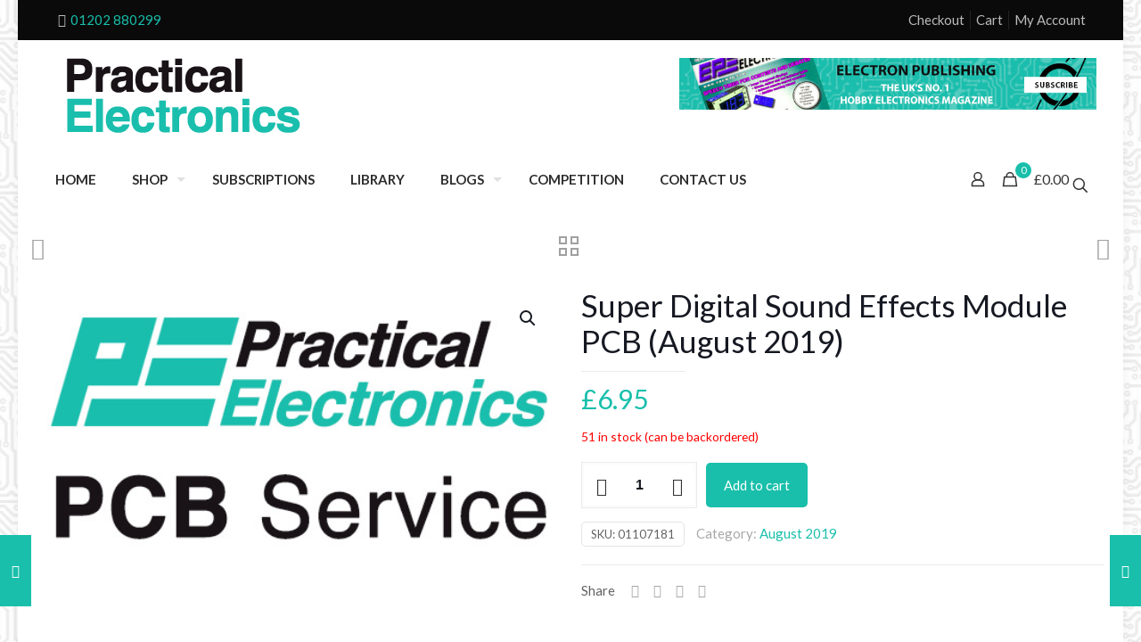

--- FILE ---
content_type: text/html; charset=UTF-8
request_url: http://www.electronpublishing.com/product/super-digital-sound-effects-module-august-2019/
body_size: 27813
content:
<!DOCTYPE html><html lang="en-US" class="no-js " ><head><meta charset="UTF-8" /><!-- <link media="all" href="http://www.electronpublishing.com/wp-content/cache/autoptimize/css/autoptimize_816260af93a443d2c8f7d16ed9422164.css" rel="stylesheet"> -->
<link rel="stylesheet" type="text/css" href="//www.electronpublishing.com/wp-content/cache/wpfc-minified/kxi43sy0/44885.css" media="all"/><!-- <link media="only screen and (max-width: 768px)" href="http://www.electronpublishing.com/wp-content/cache/autoptimize/css/autoptimize_6fe211f8bb15af76999ce9135805d7af.css" rel="stylesheet"> -->
<link rel="stylesheet" type="text/css" href="//www.electronpublishing.com/wp-content/cache/wpfc-minified/drsp2veq/447lr.css" media="only screen and (max-width: 768px)"/><title>Super Digital Sound Effects Module PCB (August 2019) &#8211; Practical Electronics</title><meta name='robots' content='max-image-preview:large' /><meta name="description" content="Practical Electronics hobby constructor magazine"/><link rel="alternate" hreflang="en-US" href="http://www.electronpublishing.com/product/super-digital-sound-effects-module-august-2019/"/><meta name="format-detection" content="telephone=no"><meta name="viewport" content="width=device-width, initial-scale=1, maximum-scale=1" /><link rel="shortcut icon" href="https://www.electronpublishing.com/wp-content/uploads/2019/10/pe-favicon-1.png" type="image/x-icon" /><link rel="apple-touch-icon" href="https://www.electronpublishing.com/wp-content/uploads/2019/10/apple-touch-icon.png" /><meta name="theme-color" content="#ffffff" media="(prefers-color-scheme: light)"><meta name="theme-color" content="#ffffff" media="(prefers-color-scheme: dark)"><link rel='dns-prefetch' href='//fonts.googleapis.com' /><link rel='stylesheet' id='mfn-fonts-css' href='https://fonts.googleapis.com/css?family=Lato%3A1%2C300%2C400%2C400italic%2C500%2C700%2C700italic&#038;display=swap&#038;ver=e6022f873a2edb883f425c9b5e8c919e' type='text/css' media='all' /><style id='mfn-dynamic-inline-css' type='text/css'>html{background-image:url(https://www.electronpublishing.com/wp-content/uploads/2019/01/bg.jpg);background-repeat:repeat;background-position:center}
html{background-color:#FCFCFC}#Wrapper,#Content,.mfn-popup .mfn-popup-content,.mfn-off-canvas-sidebar .mfn-off-canvas-content-wrapper,.mfn-cart-holder,.mfn-header-login,#Top_bar .search_wrapper,#Top_bar .top_bar_right .mfn-live-search-box,.column_livesearch .mfn-live-search-wrapper,.column_livesearch .mfn-live-search-box{background-color:#ffffff}.layout-boxed.mfn-bebuilder-header.mfn-ui #Wrapper .mfn-only-sample-content{background-color:#ffffff}body:not(.template-slider) #Header{min-height:0px}body.header-below:not(.template-slider) #Header{padding-top:0px}#Footer .widgets_wrapper{padding:70px 0}.has-search-overlay.search-overlay-opened #search-overlay{background-color:rgba(0,0,0,0.6)}.elementor-page.elementor-default #Content .the_content .section_wrapper{max-width:100%}.elementor-page.elementor-default #Content .section.the_content{width:100%}.elementor-page.elementor-default #Content .section_wrapper .the_content_wrapper{margin-left:0;margin-right:0;width:100%}body,span.date_label,.timeline_items li h3 span,input[type="date"],input[type="text"],input[type="password"],input[type="tel"],input[type="email"],input[type="url"],textarea,select,.offer_li .title h3,.mfn-menu-item-megamenu{font-family:"Lato",-apple-system,BlinkMacSystemFont,"Segoe UI",Roboto,Oxygen-Sans,Ubuntu,Cantarell,"Helvetica Neue",sans-serif}.lead,.big{font-family:"Lato",-apple-system,BlinkMacSystemFont,"Segoe UI",Roboto,Oxygen-Sans,Ubuntu,Cantarell,"Helvetica Neue",sans-serif}#menu > ul > li > a,#overlay-menu ul li a{font-family:"Lato",-apple-system,BlinkMacSystemFont,"Segoe UI",Roboto,Oxygen-Sans,Ubuntu,Cantarell,"Helvetica Neue",sans-serif}#Subheader .title{font-family:"Lato",-apple-system,BlinkMacSystemFont,"Segoe UI",Roboto,Oxygen-Sans,Ubuntu,Cantarell,"Helvetica Neue",sans-serif}h1,h2,h3,h4,.text-logo #logo{font-family:"Lato",-apple-system,BlinkMacSystemFont,"Segoe UI",Roboto,Oxygen-Sans,Ubuntu,Cantarell,"Helvetica Neue",sans-serif}h5,h6{font-family:"Lato",-apple-system,BlinkMacSystemFont,"Segoe UI",Roboto,Oxygen-Sans,Ubuntu,Cantarell,"Helvetica Neue",sans-serif}blockquote{font-family:"Lato",-apple-system,BlinkMacSystemFont,"Segoe UI",Roboto,Oxygen-Sans,Ubuntu,Cantarell,"Helvetica Neue",sans-serif}.chart_box .chart .num,.counter .desc_wrapper .number-wrapper,.how_it_works .image .number,.pricing-box .plan-header .price,.quick_fact .number-wrapper,.woocommerce .product div.entry-summary .price{font-family:"Lato",-apple-system,BlinkMacSystemFont,"Segoe UI",Roboto,Oxygen-Sans,Ubuntu,Cantarell,"Helvetica Neue",sans-serif}body,.mfn-menu-item-megamenu{font-size:15px;line-height:26px;font-weight:400;letter-spacing:0px}.lead,.big{font-size:16px;line-height:28px;font-weight:400;letter-spacing:0px}#menu > ul > li > a,#overlay-menu ul li a{font-size:15px;font-weight:600;letter-spacing:0px}#overlay-menu ul li a{line-height:22.5px}#Subheader .title{font-size:30px;line-height:35px;font-weight:400;letter-spacing:1px;font-style:italic}h1,.text-logo #logo{font-size:48px;line-height:50px;font-weight:500;letter-spacing:0px}h2{font-size:30px;line-height:34px;font-weight:500;letter-spacing:0px}h3,.woocommerce ul.products li.product h3,.woocommerce #customer_login h2{font-size:24px;line-height:30px;font-weight:500;letter-spacing:0px}h4,.woocommerce .woocommerce-order-details__title,.woocommerce .wc-bacs-bank-details-heading,.woocommerce .woocommerce-customer-details h2{font-size:18px;line-height:28px;font-weight:600;letter-spacing:0px}h5{font-size:15px;line-height:25px;font-weight:700;letter-spacing:0px}h6{font-size:14px;line-height:25px;font-weight:400;letter-spacing:0px}#Intro .intro-title{font-size:70px;line-height:70px;font-weight:400;letter-spacing:0px}@media only screen and (min-width:768px) and (max-width:959px){body,.mfn-menu-item-megamenu{font-size:13px;line-height:22px;font-weight:400;letter-spacing:0px}.lead,.big{font-size:14px;line-height:24px;font-weight:400;letter-spacing:0px}#menu > ul > li > a,#overlay-menu ul li a{font-size:13px;font-weight:600;letter-spacing:0px}#overlay-menu ul li a{line-height:19.5px}#Subheader .title{font-size:26px;line-height:30px;font-weight:400;letter-spacing:1px;font-style:italic}h1,.text-logo #logo{font-size:41px;line-height:43px;font-weight:500;letter-spacing:0px}h2{font-size:26px;line-height:29px;font-weight:500;letter-spacing:0px}h3,.woocommerce ul.products li.product h3,.woocommerce #customer_login h2{font-size:20px;line-height:26px;font-weight:500;letter-spacing:0px}h4,.woocommerce .woocommerce-order-details__title,.woocommerce .wc-bacs-bank-details-heading,.woocommerce .woocommerce-customer-details h2{font-size:15px;line-height:24px;font-weight:600;letter-spacing:0px}h5{font-size:13px;line-height:21px;font-weight:700;letter-spacing:0px}h6{font-size:13px;line-height:21px;font-weight:400;letter-spacing:0px}#Intro .intro-title{font-size:60px;line-height:60px;font-weight:400;letter-spacing:0px}blockquote{font-size:15px}.chart_box .chart .num{font-size:45px;line-height:45px}.counter .desc_wrapper .number-wrapper{font-size:45px;line-height:45px}.counter .desc_wrapper .title{font-size:14px;line-height:18px}.faq .question .title{font-size:14px}.fancy_heading .title{font-size:38px;line-height:38px}.offer .offer_li .desc_wrapper .title h3{font-size:32px;line-height:32px}.offer_thumb_ul li.offer_thumb_li .desc_wrapper .title h3{font-size:32px;line-height:32px}.pricing-box .plan-header h2{font-size:27px;line-height:27px}.pricing-box .plan-header .price > span{font-size:40px;line-height:40px}.pricing-box .plan-header .price sup.currency{font-size:18px;line-height:18px}.pricing-box .plan-header .price sup.period{font-size:14px;line-height:14px}.quick_fact .number-wrapper{font-size:80px;line-height:80px}.trailer_box .desc h2{font-size:27px;line-height:27px}.widget > h3{font-size:17px;line-height:20px}}@media only screen and (min-width:480px) and (max-width:767px){body,.mfn-menu-item-megamenu{font-size:13px;line-height:20px;font-weight:400;letter-spacing:0px}.lead,.big{font-size:13px;line-height:21px;font-weight:400;letter-spacing:0px}#menu > ul > li > a,#overlay-menu ul li a{font-size:13px;font-weight:600;letter-spacing:0px}#overlay-menu ul li a{line-height:19.5px}#Subheader .title{font-size:23px;line-height:26px;font-weight:400;letter-spacing:1px;font-style:italic}h1,.text-logo #logo{font-size:36px;line-height:38px;font-weight:500;letter-spacing:0px}h2{font-size:23px;line-height:26px;font-weight:500;letter-spacing:0px}h3,.woocommerce ul.products li.product h3,.woocommerce #customer_login h2{font-size:18px;line-height:23px;font-weight:500;letter-spacing:0px}h4,.woocommerce .woocommerce-order-details__title,.woocommerce .wc-bacs-bank-details-heading,.woocommerce .woocommerce-customer-details h2{font-size:14px;line-height:21px;font-weight:600;letter-spacing:0px}h5{font-size:13px;line-height:19px;font-weight:700;letter-spacing:0px}h6{font-size:13px;line-height:19px;font-weight:400;letter-spacing:0px}#Intro .intro-title{font-size:53px;line-height:53px;font-weight:400;letter-spacing:0px}blockquote{font-size:14px}.chart_box .chart .num{font-size:40px;line-height:40px}.counter .desc_wrapper .number-wrapper{font-size:40px;line-height:40px}.counter .desc_wrapper .title{font-size:13px;line-height:16px}.faq .question .title{font-size:13px}.fancy_heading .title{font-size:34px;line-height:34px}.offer .offer_li .desc_wrapper .title h3{font-size:28px;line-height:28px}.offer_thumb_ul li.offer_thumb_li .desc_wrapper .title h3{font-size:28px;line-height:28px}.pricing-box .plan-header h2{font-size:24px;line-height:24px}.pricing-box .plan-header .price > span{font-size:34px;line-height:34px}.pricing-box .plan-header .price sup.currency{font-size:16px;line-height:16px}.pricing-box .plan-header .price sup.period{font-size:13px;line-height:13px}.quick_fact .number-wrapper{font-size:70px;line-height:70px}.trailer_box .desc h2{font-size:24px;line-height:24px}.widget > h3{font-size:16px;line-height:19px}}@media only screen and (max-width:479px){body,.mfn-menu-item-megamenu{font-size:13px;line-height:19px;font-weight:400;letter-spacing:0px}.lead,.big{font-size:13px;line-height:19px;font-weight:400;letter-spacing:0px}#menu > ul > li > a,#overlay-menu ul li a{font-size:13px;font-weight:600;letter-spacing:0px}#overlay-menu ul li a{line-height:19.5px}#Subheader .title{font-size:18px;line-height:21px;font-weight:400;letter-spacing:1px;font-style:italic}h1,.text-logo #logo{font-size:29px;line-height:30px;font-weight:500;letter-spacing:0px}h2{font-size:18px;line-height:20px;font-weight:500;letter-spacing:0px}h3,.woocommerce ul.products li.product h3,.woocommerce #customer_login h2{font-size:14px;line-height:19px;font-weight:500;letter-spacing:0px}h4,.woocommerce .woocommerce-order-details__title,.woocommerce .wc-bacs-bank-details-heading,.woocommerce .woocommerce-customer-details h2{font-size:13px;line-height:19px;font-weight:600;letter-spacing:0px}h5{font-size:13px;line-height:19px;font-weight:700;letter-spacing:0px}h6{font-size:13px;line-height:19px;font-weight:400;letter-spacing:0px}#Intro .intro-title{font-size:42px;line-height:42px;font-weight:400;letter-spacing:0px}blockquote{font-size:13px}.chart_box .chart .num{font-size:35px;line-height:35px}.counter .desc_wrapper .number-wrapper{font-size:35px;line-height:35px}.counter .desc_wrapper .title{font-size:13px;line-height:26px}.faq .question .title{font-size:13px}.fancy_heading .title{font-size:30px;line-height:30px}.offer .offer_li .desc_wrapper .title h3{font-size:26px;line-height:26px}.offer_thumb_ul li.offer_thumb_li .desc_wrapper .title h3{font-size:26px;line-height:26px}.pricing-box .plan-header h2{font-size:21px;line-height:21px}.pricing-box .plan-header .price > span{font-size:32px;line-height:32px}.pricing-box .plan-header .price sup.currency{font-size:14px;line-height:14px}.pricing-box .plan-header .price sup.period{font-size:13px;line-height:13px}.quick_fact .number-wrapper{font-size:60px;line-height:60px}.trailer_box .desc h2{font-size:21px;line-height:21px}.widget > h3{font-size:15px;line-height:18px}}.with_aside .sidebar.columns{width:23%}.with_aside .sections_group{width:77%}.aside_both .sidebar.columns{width:18%}.aside_both .sidebar.sidebar-1{margin-left:-82%}.aside_both .sections_group{width:64%;margin-left:18%}@media only screen and (min-width:1240px){#Wrapper,.with_aside .content_wrapper{max-width:1240px}body.layout-boxed.mfn-header-scrolled .mfn-header-tmpl.mfn-sticky-layout-width{max-width:1240px;left:0;right:0;margin-left:auto;margin-right:auto}body.layout-boxed:not(.mfn-header-scrolled) .mfn-header-tmpl.mfn-header-layout-width,body.layout-boxed .mfn-header-tmpl.mfn-header-layout-width:not(.mfn-hasSticky){max-width:1240px;left:0;right:0;margin-left:auto;margin-right:auto}body.layout-boxed.mfn-bebuilder-header.mfn-ui .mfn-only-sample-content{max-width:1240px;margin-left:auto;margin-right:auto}.section_wrapper,.container{max-width:1220px}.layout-boxed.header-boxed #Top_bar.is-sticky{max-width:1240px}}@media only screen and (max-width:767px){#Wrapper{max-width:calc(100% - 67px)}.content_wrapper .section_wrapper,.container,.four.columns .widget-area{max-width:550px !important;padding-left:33px;padding-right:33px}}body{--mfn-button-font-family:inherit;--mfn-button-font-size:15px;--mfn-button-font-weight:400;--mfn-button-font-style:inherit;--mfn-button-letter-spacing:0px;--mfn-button-padding:16px 20px 16px 20px;--mfn-button-border-width:0;--mfn-button-border-radius:5px 5px 5px 5px;--mfn-button-gap:10px;--mfn-button-transition:0.2s;--mfn-button-color:#ffffff;--mfn-button-color-hover:#ffffff;--mfn-button-bg:#19bfab;--mfn-button-bg-hover:#0cb29e;--mfn-button-border-color:transparent;--mfn-button-border-color-hover:transparent;--mfn-button-icon-color:#ffffff;--mfn-button-icon-color-hover:#ffffff;--mfn-button-box-shadow:unset;--mfn-button-theme-color:#ffffff;--mfn-button-theme-color-hover:#ffffff;--mfn-button-theme-bg:#19bfab;--mfn-button-theme-bg-hover:#0cb29e;--mfn-button-theme-border-color:transparent;--mfn-button-theme-border-color-hover:transparent;--mfn-button-theme-icon-color:#ffffff;--mfn-button-theme-icon-color-hover:#ffffff;--mfn-button-theme-box-shadow:unset;--mfn-button-shop-color:#ffffff;--mfn-button-shop-color-hover:#ffffff;--mfn-button-shop-bg:#19bfab;--mfn-button-shop-bg-hover:#0cb29e;--mfn-button-shop-border-color:transparent;--mfn-button-shop-border-color-hover:transparent;--mfn-button-shop-icon-color:#626262;--mfn-button-shop-icon-color-hover:#626262;--mfn-button-shop-box-shadow:unset;--mfn-button-action-color:#747474;--mfn-button-action-color-hover:#747474;--mfn-button-action-bg:#f7f7f7;--mfn-button-action-bg-hover:#eaeaea;--mfn-button-action-border-color:transparent;--mfn-button-action-border-color-hover:transparent;--mfn-button-action-icon-color:#747474;--mfn-button-action-icon-color-hover:#747474;--mfn-button-action-box-shadow:unset}@media only screen and (max-width:959px){body{}}@media only screen and (max-width:768px){body{}}.mfn-cookies{--mfn-gdpr2-container-text-color:#626262;--mfn-gdpr2-container-strong-color:#07070a;--mfn-gdpr2-container-bg:#ffffff;--mfn-gdpr2-container-overlay:rgba(25,37,48,0.6);--mfn-gdpr2-details-box-bg:#fbfbfb;--mfn-gdpr2-details-switch-bg:#00032a;--mfn-gdpr2-details-switch-bg-active:#5acb65;--mfn-gdpr2-tabs-text-color:#07070a;--mfn-gdpr2-tabs-text-color-active:#0089f7;--mfn-gdpr2-tabs-border:rgba(8,8,14,0.1);--mfn-gdpr2-buttons-box-bg:#fbfbfb}#Top_bar #logo,.header-fixed #Top_bar #logo,.header-plain #Top_bar #logo,.header-transparent #Top_bar #logo{height:60px;line-height:60px;padding:15px 0}.logo-overflow #Top_bar:not(.is-sticky) .logo{height:90px}#Top_bar .menu > li > a{padding:15px 0}.menu-highlight:not(.header-creative) #Top_bar .menu > li > a{margin:20px 0}.header-plain:not(.menu-highlight) #Top_bar .menu > li > a span:not(.description){line-height:90px}.header-fixed #Top_bar .menu > li > a{padding:30px 0}@media only screen and (max-width:767px){.mobile-header-mini #Top_bar #logo{height:50px!important;line-height:50px!important;margin:5px 0}}#Top_bar #logo img.svg{width:100px}.image_frame,.wp-caption{border-width:0px}.alert{border-radius:0px}#Top_bar .top_bar_right .top-bar-right-input input{width:200px}.mfn-live-search-box .mfn-live-search-list{max-height:300px}#Side_slide{right:-250px;width:250px}#Side_slide.left{left:-250px}.blog-teaser li .desc-wrapper .desc{background-position-y:-1px}.mfn-free-delivery-info{--mfn-free-delivery-bar:#19bfab;--mfn-free-delivery-bg:rgba(0,0,0,0.1);--mfn-free-delivery-achieved:#19bfab}#back_to_top{background-color:#19bfab}#back_to_top i{color:#ffffff}@media only screen and ( max-width:767px ){}@media only screen and (min-width:1240px){body:not(.header-simple) #Top_bar #menu{display:block!important}.tr-menu #Top_bar #menu{background:none!important}#Top_bar .menu > li > ul.mfn-megamenu > li{float:left}#Top_bar .menu > li > ul.mfn-megamenu > li.mfn-megamenu-cols-1{width:100%}#Top_bar .menu > li > ul.mfn-megamenu > li.mfn-megamenu-cols-2{width:50%}#Top_bar .menu > li > ul.mfn-megamenu > li.mfn-megamenu-cols-3{width:33.33%}#Top_bar .menu > li > ul.mfn-megamenu > li.mfn-megamenu-cols-4{width:25%}#Top_bar .menu > li > ul.mfn-megamenu > li.mfn-megamenu-cols-5{width:20%}#Top_bar .menu > li > ul.mfn-megamenu > li.mfn-megamenu-cols-6{width:16.66%}#Top_bar .menu > li > ul.mfn-megamenu > li > ul{display:block!important;position:inherit;left:auto;top:auto;border-width:0 1px 0 0}#Top_bar .menu > li > ul.mfn-megamenu > li:last-child > ul{border:0}#Top_bar .menu > li > ul.mfn-megamenu > li > ul li{width:auto}#Top_bar .menu > li > ul.mfn-megamenu a.mfn-megamenu-title{text-transform:uppercase;font-weight:400;background:none}#Top_bar .menu > li > ul.mfn-megamenu a .menu-arrow{display:none}.menuo-right #Top_bar .menu > li > ul.mfn-megamenu{left:0;width:98%!important;margin:0 1%;padding:20px 0}.menuo-right #Top_bar .menu > li > ul.mfn-megamenu-bg{box-sizing:border-box}#Top_bar .menu > li > ul.mfn-megamenu-bg{padding:20px 166px 20px 20px;background-repeat:no-repeat;background-position:right bottom}.rtl #Top_bar .menu > li > ul.mfn-megamenu-bg{padding-left:166px;padding-right:20px;background-position:left bottom}#Top_bar .menu > li > ul.mfn-megamenu-bg > li{background:none}#Top_bar .menu > li > ul.mfn-megamenu-bg > li a{border:none}#Top_bar .menu > li > ul.mfn-megamenu-bg > li > ul{background:none!important;-webkit-box-shadow:0 0 0 0;-moz-box-shadow:0 0 0 0;box-shadow:0 0 0 0}.mm-vertical #Top_bar .container{position:relative}.mm-vertical #Top_bar .top_bar_left{position:static}.mm-vertical #Top_bar .menu > li ul{box-shadow:0 0 0 0 transparent!important;background-image:none}.mm-vertical #Top_bar .menu > li > ul.mfn-megamenu{padding:20px 0}.mm-vertical.header-plain #Top_bar .menu > li > ul.mfn-megamenu{width:100%!important;margin:0}.mm-vertical #Top_bar .menu > li > ul.mfn-megamenu > li{display:table-cell;float:none!important;width:10%;padding:0 15px;border-right:1px solid rgba(0,0,0,0.05)}.mm-vertical #Top_bar .menu > li > ul.mfn-megamenu > li:last-child{border-right-width:0}.mm-vertical #Top_bar .menu > li > ul.mfn-megamenu > li.hide-border{border-right-width:0}.mm-vertical #Top_bar .menu > li > ul.mfn-megamenu > li a{border-bottom-width:0;padding:9px 15px;line-height:120%}.mm-vertical #Top_bar .menu > li > ul.mfn-megamenu a.mfn-megamenu-title{font-weight:700}.rtl .mm-vertical #Top_bar .menu > li > ul.mfn-megamenu > li:first-child{border-right-width:0}.rtl .mm-vertical #Top_bar .menu > li > ul.mfn-megamenu > li:last-child{border-right-width:1px}body.header-shop #Top_bar #menu{display:flex!important;background-color:transparent}.header-shop #Top_bar.is-sticky .top_bar_row_second{display:none}.header-plain:not(.menuo-right) #Header .top_bar_left{width:auto!important}.header-stack.header-center #Top_bar #menu{display:inline-block!important}.header-simple #Top_bar #menu{display:none;height:auto;width:300px;bottom:auto;top:100%;right:1px;position:absolute;margin:0}.header-simple #Header a.responsive-menu-toggle{display:block;right:10px}.header-simple #Top_bar #menu > ul{width:100%;float:left}.header-simple #Top_bar #menu ul li{width:100%;padding-bottom:0;border-right:0;position:relative}.header-simple #Top_bar #menu ul li a{padding:0 20px;margin:0;display:block;height:auto;line-height:normal;border:none}.header-simple #Top_bar #menu ul li a:not(.menu-toggle):after{display:none}.header-simple #Top_bar #menu ul li a span{border:none;line-height:44px;display:inline;padding:0}.header-simple #Top_bar #menu ul li.submenu .menu-toggle{display:block;position:absolute;right:0;top:0;width:44px;height:44px;line-height:44px;font-size:30px;font-weight:300;text-align:center;cursor:pointer;color:#444;opacity:0.33;transform:unset}.header-simple #Top_bar #menu ul li.submenu .menu-toggle:after{content:"+";position:static}.header-simple #Top_bar #menu ul li.hover > .menu-toggle:after{content:"-"}.header-simple #Top_bar #menu ul li.hover a{border-bottom:0}.header-simple #Top_bar #menu ul.mfn-megamenu li .menu-toggle{display:none}.header-simple #Top_bar #menu ul li ul{position:relative!important;left:0!important;top:0;padding:0;margin:0!important;width:auto!important;background-image:none}.header-simple #Top_bar #menu ul li ul li{width:100%!important;display:block;padding:0}.header-simple #Top_bar #menu ul li ul li a{padding:0 20px 0 30px}.header-simple #Top_bar #menu ul li ul li a .menu-arrow{display:none}.header-simple #Top_bar #menu ul li ul li a span{padding:0}.header-simple #Top_bar #menu ul li ul li a span:after{display:none!important}.header-simple #Top_bar .menu > li > ul.mfn-megamenu a.mfn-megamenu-title{text-transform:uppercase;font-weight:400}.header-simple #Top_bar .menu > li > ul.mfn-megamenu > li > ul{display:block!important;position:inherit;left:auto;top:auto}.header-simple #Top_bar #menu ul li ul li ul{border-left:0!important;padding:0;top:0}.header-simple #Top_bar #menu ul li ul li ul li a{padding:0 20px 0 40px}.rtl.header-simple #Top_bar #menu{left:1px;right:auto}.rtl.header-simple #Top_bar a.responsive-menu-toggle{left:10px;right:auto}.rtl.header-simple #Top_bar #menu ul li.submenu .menu-toggle{left:0;right:auto}.rtl.header-simple #Top_bar #menu ul li ul{left:auto!important;right:0!important}.rtl.header-simple #Top_bar #menu ul li ul li a{padding:0 30px 0 20px}.rtl.header-simple #Top_bar #menu ul li ul li ul li a{padding:0 40px 0 20px}.menu-highlight #Top_bar .menu > li{margin:0 2px}.menu-highlight:not(.header-creative) #Top_bar .menu > li > a{padding:0;-webkit-border-radius:5px;border-radius:5px}.menu-highlight #Top_bar .menu > li > a:after{display:none}.menu-highlight #Top_bar .menu > li > a span:not(.description){line-height:50px}.menu-highlight #Top_bar .menu > li > a span.description{display:none}.menu-highlight.header-stack #Top_bar .menu > li > a{margin:10px 0!important}.menu-highlight.header-stack #Top_bar .menu > li > a span:not(.description){line-height:40px}.menu-highlight.header-simple #Top_bar #menu ul li,.menu-highlight.header-creative #Top_bar #menu ul li{margin:0}.menu-highlight.header-simple #Top_bar #menu ul li > a,.menu-highlight.header-creative #Top_bar #menu ul li > a{-webkit-border-radius:0;border-radius:0}.menu-highlight:not(.header-fixed):not(.header-simple) #Top_bar.is-sticky .menu > li > a{margin:10px 0!important;padding:5px 0!important}.menu-highlight:not(.header-fixed):not(.header-simple) #Top_bar.is-sticky .menu > li > a span{line-height:30px!important}.header-modern.menu-highlight.menuo-right .menu_wrapper{margin-right:20px}.menu-line-below #Top_bar .menu > li > a:not(.menu-toggle):after{top:auto;bottom:-4px}.menu-line-below #Top_bar.is-sticky .menu > li > a:not(.menu-toggle):after{top:auto;bottom:-4px}.menu-line-below-80 #Top_bar:not(.is-sticky) .menu > li > a:not(.menu-toggle):after{height:4px;left:10%;top:50%;margin-top:20px;width:80%}.menu-line-below-80-1 #Top_bar:not(.is-sticky) .menu > li > a:not(.menu-toggle):after{height:1px;left:10%;top:50%;margin-top:20px;width:80%}.menu-link-color #Top_bar .menu > li > a:not(.menu-toggle):after{display:none!important}.menu-arrow-top #Top_bar .menu > li > a:after{background:none repeat scroll 0 0 rgba(0,0,0,0)!important;border-color:#ccc transparent transparent;border-style:solid;border-width:7px 7px 0;display:block;height:0;left:50%;margin-left:-7px;top:0!important;width:0}.menu-arrow-top #Top_bar.is-sticky .menu > li > a:after{top:0!important}.menu-arrow-bottom #Top_bar .menu > li > a:after{background:none!important;border-color:transparent transparent #ccc;border-style:solid;border-width:0 7px 7px;display:block;height:0;left:50%;margin-left:-7px;top:auto;bottom:0;width:0}.menu-arrow-bottom #Top_bar.is-sticky .menu > li > a:after{top:auto;bottom:0}.menuo-no-borders #Top_bar .menu > li > a span{border-width:0!important}.menuo-no-borders #Header_creative #Top_bar .menu > li > a span{border-bottom-width:0}.menuo-no-borders.header-plain #Top_bar a#header_cart,.menuo-no-borders.header-plain #Top_bar a#search_button,.menuo-no-borders.header-plain #Top_bar .wpml-languages,.menuo-no-borders.header-plain #Top_bar a.action_button{border-width:0}.menuo-right #Top_bar .menu_wrapper{float:right}.menuo-right.header-stack:not(.header-center) #Top_bar .menu_wrapper{margin-right:150px}body.header-creative{padding-left:50px}body.header-creative.header-open{padding-left:250px}body.error404,body.under-construction,body.elementor-maintenance-mode,body.template-blank,body.under-construction.header-rtl.header-creative.header-open{padding-left:0!important;padding-right:0!important}.header-creative.footer-fixed #Footer,.header-creative.footer-sliding #Footer,.header-creative.footer-stick #Footer.is-sticky{box-sizing:border-box;padding-left:50px}.header-open.footer-fixed #Footer,.header-open.footer-sliding #Footer,.header-creative.footer-stick #Footer.is-sticky{padding-left:250px}.header-rtl.header-creative.footer-fixed #Footer,.header-rtl.header-creative.footer-sliding #Footer,.header-rtl.header-creative.footer-stick #Footer.is-sticky{padding-left:0;padding-right:50px}.header-rtl.header-open.footer-fixed #Footer,.header-rtl.header-open.footer-sliding #Footer,.header-rtl.header-creative.footer-stick #Footer.is-sticky{padding-right:250px}#Header_creative{background-color:#fff;position:fixed;width:250px;height:100%;left:-200px;top:0;z-index:9002;-webkit-box-shadow:2px 0 4px 2px rgba(0,0,0,.15);box-shadow:2px 0 4px 2px rgba(0,0,0,.15)}#Header_creative .container{width:100%}#Header_creative .creative-wrapper{opacity:0;margin-right:50px}#Header_creative a.creative-menu-toggle{display:block;width:34px;height:34px;line-height:34px;font-size:22px;text-align:center;position:absolute;top:10px;right:8px;border-radius:3px}.admin-bar #Header_creative a.creative-menu-toggle{top:42px}#Header_creative #Top_bar{position:static;width:100%}#Header_creative #Top_bar .top_bar_left{width:100%!important;float:none}#Header_creative #Top_bar .logo{float:none;text-align:center;margin:15px 0}#Header_creative #Top_bar #menu{background-color:transparent}#Header_creative #Top_bar .menu_wrapper{float:none;margin:0 0 30px}#Header_creative #Top_bar .menu > li{width:100%;float:none;position:relative}#Header_creative #Top_bar .menu > li > a{padding:0;text-align:center}#Header_creative #Top_bar .menu > li > a:after{display:none}#Header_creative #Top_bar .menu > li > a span{border-right:0;border-bottom-width:1px;line-height:38px}#Header_creative #Top_bar .menu li ul{left:100%;right:auto;top:0;box-shadow:2px 2px 2px 0 rgba(0,0,0,0.03);-webkit-box-shadow:2px 2px 2px 0 rgba(0,0,0,0.03)}#Header_creative #Top_bar .menu > li > ul.mfn-megamenu{margin:0;width:700px!important}#Header_creative #Top_bar .menu > li > ul.mfn-megamenu > li > ul{left:0}#Header_creative #Top_bar .menu li ul li a{padding-top:9px;padding-bottom:8px}#Header_creative #Top_bar .menu li ul li ul{top:0}#Header_creative #Top_bar .menu > li > a span.description{display:block;font-size:13px;line-height:28px!important;clear:both}.menuo-arrows #Top_bar .menu > li.submenu > a > span:after{content:unset!important}#Header_creative #Top_bar .top_bar_right{width:100%!important;float:left;height:auto;margin-bottom:35px;text-align:center;padding:0 20px;top:0;-webkit-box-sizing:border-box;-moz-box-sizing:border-box;box-sizing:border-box}#Header_creative #Top_bar .top_bar_right:before{content:none}#Header_creative #Top_bar .top_bar_right .top_bar_right_wrapper{flex-wrap:wrap;justify-content:center}#Header_creative #Top_bar .top_bar_right .top-bar-right-icon,#Header_creative #Top_bar .top_bar_right .wpml-languages,#Header_creative #Top_bar .top_bar_right .top-bar-right-button,#Header_creative #Top_bar .top_bar_right .top-bar-right-input{min-height:30px;margin:5px}#Header_creative #Top_bar .search_wrapper{left:100%;top:auto}#Header_creative #Top_bar .banner_wrapper{display:block;text-align:center}#Header_creative #Top_bar .banner_wrapper img{max-width:100%;height:auto;display:inline-block}#Header_creative #Action_bar{display:none;position:absolute;bottom:0;top:auto;clear:both;padding:0 20px;box-sizing:border-box}#Header_creative #Action_bar .contact_details{width:100%;text-align:center;margin-bottom:20px}#Header_creative #Action_bar .contact_details li{padding:0}#Header_creative #Action_bar .social{float:none;text-align:center;padding:5px 0 15px}#Header_creative #Action_bar .social li{margin-bottom:2px}#Header_creative #Action_bar .social-menu{float:none;text-align:center}#Header_creative #Action_bar .social-menu li{border-color:rgba(0,0,0,.1)}#Header_creative .social li a{color:rgba(0,0,0,.5)}#Header_creative .social li a:hover{color:#000}#Header_creative .creative-social{position:absolute;bottom:10px;right:0;width:50px}#Header_creative .creative-social li{display:block;float:none;width:100%;text-align:center;margin-bottom:5px}.header-creative .fixed-nav.fixed-nav-prev{margin-left:50px}.header-creative.header-open .fixed-nav.fixed-nav-prev{margin-left:250px}.menuo-last #Header_creative #Top_bar .menu li.last ul{top:auto;bottom:0}.header-open #Header_creative{left:0}.header-open #Header_creative .creative-wrapper{opacity:1;margin:0!important}.header-open #Header_creative .creative-menu-toggle,.header-open #Header_creative .creative-social{display:none}.header-open #Header_creative #Action_bar{display:block}body.header-rtl.header-creative{padding-left:0;padding-right:50px}.header-rtl #Header_creative{left:auto;right:-200px}.header-rtl #Header_creative .creative-wrapper{margin-left:50px;margin-right:0}.header-rtl #Header_creative a.creative-menu-toggle{left:8px;right:auto}.header-rtl #Header_creative .creative-social{left:0;right:auto}.header-rtl #Footer #back_to_top.sticky{right:125px}.header-rtl #popup_contact{right:70px}.header-rtl #Header_creative #Top_bar .menu li ul{left:auto;right:100%}.header-rtl #Header_creative #Top_bar .search_wrapper{left:auto;right:100%}.header-rtl .fixed-nav.fixed-nav-prev{margin-left:0!important}.header-rtl .fixed-nav.fixed-nav-next{margin-right:50px}body.header-rtl.header-creative.header-open{padding-left:0;padding-right:250px!important}.header-rtl.header-open #Header_creative{left:auto;right:0}.header-rtl.header-open #Footer #back_to_top.sticky{right:325px}.header-rtl.header-open #popup_contact{right:270px}.header-rtl.header-open .fixed-nav.fixed-nav-next{margin-right:250px}#Header_creative.active{left:-1px}.header-rtl #Header_creative.active{left:auto;right:-1px}#Header_creative.active .creative-wrapper{opacity:1;margin:0}.header-creative .vc_row[data-vc-full-width]{padding-left:50px}.header-creative.header-open .vc_row[data-vc-full-width]{padding-left:250px}.header-open .vc_parallax .vc_parallax-inner{left:auto;width:calc(100% - 250px)}.header-open.header-rtl .vc_parallax .vc_parallax-inner{left:0;right:auto}#Header_creative.scroll{height:100%;overflow-y:auto}#Header_creative.scroll:not(.dropdown) .menu li ul{display:none!important}#Header_creative.scroll #Action_bar{position:static}#Header_creative.dropdown{outline:none}#Header_creative.dropdown #Top_bar .menu_wrapper{float:left;width:100%}#Header_creative.dropdown #Top_bar #menu ul li{position:relative;float:left}#Header_creative.dropdown #Top_bar #menu ul li a:not(.menu-toggle):after{display:none}#Header_creative.dropdown #Top_bar #menu ul li a span{line-height:38px;padding:0}#Header_creative.dropdown #Top_bar #menu ul li.submenu .menu-toggle{display:block;position:absolute;right:0;top:0;width:38px;height:38px;line-height:38px;font-size:26px;font-weight:300;text-align:center;cursor:pointer;color:#444;opacity:0.33;z-index:203}#Header_creative.dropdown #Top_bar #menu ul li.submenu .menu-toggle:after{content:"+";position:static}#Header_creative.dropdown #Top_bar #menu ul li.hover > .menu-toggle:after{content:"-"}#Header_creative.dropdown #Top_bar #menu ul.sub-menu li:not(:last-of-type) a{border-bottom:0}#Header_creative.dropdown #Top_bar #menu ul.mfn-megamenu li .menu-toggle{display:none}#Header_creative.dropdown #Top_bar #menu ul li ul{position:relative!important;left:0!important;top:0;padding:0;margin-left:0!important;width:auto!important;background-image:none}#Header_creative.dropdown #Top_bar #menu ul li ul li{width:100%!important}#Header_creative.dropdown #Top_bar #menu ul li ul li a{padding:0 10px;text-align:center}#Header_creative.dropdown #Top_bar #menu ul li ul li a .menu-arrow{display:none}#Header_creative.dropdown #Top_bar #menu ul li ul li a span{padding:0}#Header_creative.dropdown #Top_bar #menu ul li ul li a span:after{display:none!important}#Header_creative.dropdown #Top_bar .menu > li > ul.mfn-megamenu a.mfn-megamenu-title{text-transform:uppercase;font-weight:400}#Header_creative.dropdown #Top_bar .menu > li > ul.mfn-megamenu > li > ul{display:block!important;position:inherit;left:auto;top:auto}#Header_creative.dropdown #Top_bar #menu ul li ul li ul{border-left:0!important;padding:0;top:0}#Header_creative{transition:left .5s ease-in-out,right .5s ease-in-out}#Header_creative .creative-wrapper{transition:opacity .5s ease-in-out,margin 0s ease-in-out .5s}#Header_creative.active .creative-wrapper{transition:opacity .5s ease-in-out,margin 0s ease-in-out}}@media only screen and (min-width:1240px){#Top_bar.is-sticky{position:fixed!important;width:100%;left:0;top:-60px;height:60px;z-index:701;background:#fff;opacity:.97;-webkit-box-shadow:0 2px 5px 0 rgba(0,0,0,0.1);-moz-box-shadow:0 2px 5px 0 rgba(0,0,0,0.1);box-shadow:0 2px 5px 0 rgba(0,0,0,0.1)}.layout-boxed.header-boxed #Top_bar.is-sticky{left:50%;-webkit-transform:translateX(-50%);transform:translateX(-50%)}#Top_bar.is-sticky .top_bar_left,#Top_bar.is-sticky .top_bar_right,#Top_bar.is-sticky .top_bar_right:before{background:none;box-shadow:unset}#Top_bar.is-sticky .logo{width:auto;margin:0 30px 0 20px;padding:0}#Top_bar.is-sticky #logo,#Top_bar.is-sticky .custom-logo-link{padding:5px 0!important;height:50px!important;line-height:50px!important}.logo-no-sticky-padding #Top_bar.is-sticky #logo{height:60px!important;line-height:60px!important}#Top_bar.is-sticky #logo img.logo-main{display:none}#Top_bar.is-sticky #logo img.logo-sticky{display:inline;max-height:35px}.logo-sticky-width-auto #Top_bar.is-sticky #logo img.logo-sticky{width:auto}#Top_bar.is-sticky .menu_wrapper{clear:none}#Top_bar.is-sticky .menu_wrapper .menu > li > a{padding:15px 0}#Top_bar.is-sticky .menu > li > a,#Top_bar.is-sticky .menu > li > a span{line-height:30px}#Top_bar.is-sticky .menu > li > a:after{top:auto;bottom:-4px}#Top_bar.is-sticky .menu > li > a span.description{display:none}#Top_bar.is-sticky .secondary_menu_wrapper,#Top_bar.is-sticky .banner_wrapper{display:none}.header-overlay #Top_bar.is-sticky{display:none}.sticky-dark #Top_bar.is-sticky,.sticky-dark #Top_bar.is-sticky #menu{background:rgba(0,0,0,.8)}.sticky-dark #Top_bar.is-sticky .menu > li:not(.current-menu-item) > a{color:#fff}.sticky-dark #Top_bar.is-sticky .top_bar_right .top-bar-right-icon{color:rgba(255,255,255,.9)}.sticky-dark #Top_bar.is-sticky .top_bar_right .top-bar-right-icon svg .path{stroke:rgba(255,255,255,.9)}.sticky-dark #Top_bar.is-sticky .wpml-languages a.active,.sticky-dark #Top_bar.is-sticky .wpml-languages ul.wpml-lang-dropdown{background:rgba(0,0,0,0.1);border-color:rgba(0,0,0,0.1)}.sticky-white #Top_bar.is-sticky,.sticky-white #Top_bar.is-sticky #menu{background:rgba(255,255,255,.8)}.sticky-white #Top_bar.is-sticky .menu > li:not(.current-menu-item) > a{color:#222}.sticky-white #Top_bar.is-sticky .top_bar_right .top-bar-right-icon{color:rgba(0,0,0,.8)}.sticky-white #Top_bar.is-sticky .top_bar_right .top-bar-right-icon svg .path{stroke:rgba(0,0,0,.8)}.sticky-white #Top_bar.is-sticky .wpml-languages a.active,.sticky-white #Top_bar.is-sticky .wpml-languages ul.wpml-lang-dropdown{background:rgba(255,255,255,0.1);border-color:rgba(0,0,0,0.1)}}@media only screen and (min-width:768px) and (max-width:1240px){.header_placeholder{height:0!important}}@media only screen and (max-width:1239px){#Top_bar #menu{display:none;height:auto;width:300px;bottom:auto;top:100%;right:1px;position:absolute;margin:0}#Top_bar a.responsive-menu-toggle{display:block}#Top_bar #menu > ul{width:100%;float:left}#Top_bar #menu ul li{width:100%;padding-bottom:0;border-right:0;position:relative}#Top_bar #menu ul li a{padding:0 25px;margin:0;display:block;height:auto;line-height:normal;border:none}#Top_bar #menu ul li a:not(.menu-toggle):after{display:none}#Top_bar #menu ul li a span{border:none;line-height:44px;display:inline;padding:0}#Top_bar #menu ul li a span.description{margin:0 0 0 5px}#Top_bar #menu ul li.submenu .menu-toggle{display:block;position:absolute;right:15px;top:0;width:44px;height:44px;line-height:44px;font-size:30px;font-weight:300;text-align:center;cursor:pointer;color:#444;opacity:0.33;transform:unset}#Top_bar #menu ul li.submenu .menu-toggle:after{content:"+";position:static}#Top_bar #menu ul li.hover > .menu-toggle:after{content:"-"}#Top_bar #menu ul li.hover a{border-bottom:0}#Top_bar #menu ul li a span:after{display:none!important}#Top_bar #menu ul.mfn-megamenu li .menu-toggle{display:none}.menuo-arrows.keyboard-support #Top_bar .menu > li.submenu > a:not(.menu-toggle):after,.menuo-arrows:not(.keyboard-support) #Top_bar .menu > li.submenu > a:not(.menu-toggle)::after{display:none !important}#Top_bar #menu ul li ul{position:relative!important;left:0!important;top:0;padding:0;margin-left:0!important;width:auto!important;background-image:none!important;box-shadow:0 0 0 0 transparent!important;-webkit-box-shadow:0 0 0 0 transparent!important}#Top_bar #menu ul li ul li{width:100%!important}#Top_bar #menu ul li ul li a{padding:0 20px 0 35px}#Top_bar #menu ul li ul li a .menu-arrow{display:none}#Top_bar #menu ul li ul li a span{padding:0}#Top_bar #menu ul li ul li a span:after{display:none!important}#Top_bar .menu > li > ul.mfn-megamenu a.mfn-megamenu-title{text-transform:uppercase;font-weight:400}#Top_bar .menu > li > ul.mfn-megamenu > li > ul{display:block!important;position:inherit;left:auto;top:auto}#Top_bar #menu ul li ul li ul{border-left:0!important;padding:0;top:0}#Top_bar #menu ul li ul li ul li a{padding:0 20px 0 45px}#Header #menu > ul > li.current-menu-item > a,#Header #menu > ul > li.current_page_item > a,#Header #menu > ul > li.current-menu-parent > a,#Header #menu > ul > li.current-page-parent > a,#Header #menu > ul > li.current-menu-ancestor > a,#Header #menu > ul > li.current_page_ancestor > a{background:rgba(0,0,0,.02)}.rtl #Top_bar #menu{left:1px;right:auto}.rtl #Top_bar a.responsive-menu-toggle{left:20px;right:auto}.rtl #Top_bar #menu ul li.submenu .menu-toggle{left:15px;right:auto;border-left:none;border-right:1px solid #eee;transform:unset}.rtl #Top_bar #menu ul li ul{left:auto!important;right:0!important}.rtl #Top_bar #menu ul li ul li a{padding:0 30px 0 20px}.rtl #Top_bar #menu ul li ul li ul li a{padding:0 40px 0 20px}.header-stack .menu_wrapper a.responsive-menu-toggle{position:static!important;margin:11px 0!important}.header-stack .menu_wrapper #menu{left:0;right:auto}.rtl.header-stack #Top_bar #menu{left:auto;right:0}.admin-bar #Header_creative{top:32px}.header-creative.layout-boxed{padding-top:85px}.header-creative.layout-full-width #Wrapper{padding-top:60px}#Header_creative{position:fixed;width:100%;left:0!important;top:0;z-index:1001}#Header_creative .creative-wrapper{display:block!important;opacity:1!important}#Header_creative .creative-menu-toggle,#Header_creative .creative-social{display:none!important;opacity:1!important}#Header_creative #Top_bar{position:static;width:100%}#Header_creative #Top_bar .one{display:flex}#Header_creative #Top_bar #logo,#Header_creative #Top_bar .custom-logo-link{height:50px;line-height:50px;padding:5px 0}#Header_creative #Top_bar #logo img.logo-sticky{max-height:40px!important}#Header_creative #logo img.logo-main{display:none}#Header_creative #logo img.logo-sticky{display:inline-block}.logo-no-sticky-padding #Header_creative #Top_bar #logo{height:60px;line-height:60px;padding:0}.logo-no-sticky-padding #Header_creative #Top_bar #logo img.logo-sticky{max-height:60px!important}#Header_creative #Action_bar{display:none}#Header_creative #Top_bar .top_bar_right:before{content:none}#Header_creative.scroll{overflow:visible!important}}body{--mfn-clients-tiles-hover:#19bfab;--mfn-icon-box-icon:#19bfab;--mfn-sliding-box-bg:#19bfab;--mfn-woo-body-color:#626262;--mfn-woo-heading-color:#626262;--mfn-woo-themecolor:#19bfab;--mfn-woo-bg-themecolor:#19bfab;--mfn-woo-border-themecolor:#19bfab}#Header_wrapper,#Intro{background-color:#ffffff}#Subheader{background-color:rgba(247,247,247,1)}.header-classic #Action_bar,.header-fixed #Action_bar,.header-plain #Action_bar,.header-split #Action_bar,.header-shop #Action_bar,.header-shop-split #Action_bar,.header-stack #Action_bar{background-color:#0a0a0a}#Sliding-top{background-color:#292b33}#Sliding-top a.sliding-top-control{border-right-color:#292b33}#Sliding-top.st-center a.sliding-top-control,#Sliding-top.st-left a.sliding-top-control{border-top-color:#292b33}#Footer{background-color:#292b33}.grid .post-item,.masonry:not(.tiles) .post-item,.photo2 .post .post-desc-wrapper{background-color:transparent}.portfolio_group .portfolio-item .desc{background-color:transparent}.woocommerce ul.products li.product,.shop_slider .shop_slider_ul li .item_wrapper .desc{background-color:transparent}body,ul.timeline_items,.icon_box a .desc,.icon_box a:hover .desc,.feature_list ul li a,.list_item a,.list_item a:hover,.widget_recent_entries ul li a,.flat_box a,.flat_box a:hover,.story_box .desc,.content_slider.carousel  ul li a .title,.content_slider.flat.description ul li .desc,.content_slider.flat.description ul li a .desc,.post-nav.minimal a i{color:#626262}.lead{color:#2e2e2e}.post-nav.minimal a svg{fill:#626262}.themecolor,.opening_hours .opening_hours_wrapper li span,.fancy_heading_icon .icon_top,.fancy_heading_arrows .icon-right-dir,.fancy_heading_arrows .icon-left-dir,.fancy_heading_line .title,.button-love a.mfn-love,.format-link .post-title .icon-link,.pager-single > span,.pager-single a:hover,.widget_meta ul,.widget_pages ul,.widget_rss ul,.widget_mfn_recent_comments ul li:after,.widget_archive ul,.widget_recent_comments ul li:after,.widget_nav_menu ul,.woocommerce ul.products li.product .price,.shop_slider .shop_slider_ul li .item_wrapper .price,.woocommerce-page ul.products li.product .price,.widget_price_filter .price_label .from,.widget_price_filter .price_label .to,.woocommerce ul.product_list_widget li .quantity .amount,.woocommerce .product div.entry-summary .price,.woocommerce .product .woocommerce-variation-price .price,.woocommerce .star-rating span,#Error_404 .error_pic i,.style-simple #Filters .filters_wrapper ul li a:hover,.style-simple #Filters .filters_wrapper ul li.current-cat a,.style-simple .quick_fact .title,.mfn-cart-holder .mfn-ch-content .mfn-ch-product .woocommerce-Price-amount,.woocommerce .comment-form-rating p.stars a:before,.wishlist .wishlist-row .price,.search-results .search-item .post-product-price,.progress_icons.transparent .progress_icon.themebg{color:#19bfab}.mfn-wish-button.loved:not(.link) .path{fill:#19bfab;stroke:#19bfab}.themebg,#comments .commentlist > li .reply a.comment-reply-link,#Filters .filters_wrapper ul li a:hover,#Filters .filters_wrapper ul li.current-cat a,.fixed-nav .arrow,.offer_thumb .slider_pagination a:before,.offer_thumb .slider_pagination a.selected:after,.pager .pages a:hover,.pager .pages a.active,.pager .pages span.page-numbers.current,.pager-single span:after,.portfolio_group.exposure .portfolio-item .desc-inner .line,.Recent_posts ul li .desc:after,.Recent_posts ul li .photo .c,.slider_pagination a.selected,.slider_pagination .slick-active a,.slider_pagination a.selected:after,.slider_pagination .slick-active a:after,.testimonials_slider .slider_images,.testimonials_slider .slider_images a:after,.testimonials_slider .slider_images:before,#Top_bar .header-cart-count,#Top_bar .header-wishlist-count,.mfn-footer-stickymenu ul li a .header-wishlist-count,.mfn-footer-stickymenu ul li a .header-cart-count,.widget_categories ul,.widget_mfn_menu ul li a:hover,.widget_mfn_menu ul li.current-menu-item:not(.current-menu-ancestor) > a,.widget_mfn_menu ul li.current_page_item:not(.current_page_ancestor) > a,.widget_product_categories ul,.widget_recent_entries ul li:after,.woocommerce-account table.my_account_orders .order-number a,.woocommerce-MyAccount-navigation ul li.is-active a,.style-simple .accordion .question:after,.style-simple .faq .question:after,.style-simple .icon_box .desc_wrapper .title:before,.style-simple #Filters .filters_wrapper ul li a:after,.style-simple .trailer_box:hover .desc,.tp-bullets.simplebullets.round .bullet.selected,.tp-bullets.simplebullets.round .bullet.selected:after,.tparrows.default,.tp-bullets.tp-thumbs .bullet.selected:after{background-color:#19bfab}.Latest_news ul li .photo,.Recent_posts.blog_news ul li .photo,.style-simple .opening_hours .opening_hours_wrapper li label,.style-simple .timeline_items li:hover h3,.style-simple .timeline_items li:nth-child(even):hover h3,.style-simple .timeline_items li:hover .desc,.style-simple .timeline_items li:nth-child(even):hover,.style-simple .offer_thumb .slider_pagination a.selected{border-color:#19bfab}a{color:#19bfab}a:hover{color:#129b8b}*::-moz-selection{background-color:#19bfab;color:white}*::selection{background-color:#19bfab;color:white}.blockquote p.author span,.counter .desc_wrapper .title,.article_box .desc_wrapper p,.team .desc_wrapper p.subtitle,.pricing-box .plan-header p.subtitle,.pricing-box .plan-header .price sup.period,.chart_box p,.fancy_heading .inside,.fancy_heading_line .slogan,.post-meta,.post-meta a,.post-footer,.post-footer a span.label,.pager .pages a,.button-love a .label,.pager-single a,#comments .commentlist > li .comment-author .says,.fixed-nav .desc .date,.filters_buttons li.label,.Recent_posts ul li a .desc .date,.widget_recent_entries ul li .post-date,.tp_recent_tweets .twitter_time,.widget_price_filter .price_label,.shop-filters .woocommerce-result-count,.woocommerce ul.product_list_widget li .quantity,.widget_shopping_cart ul.product_list_widget li dl,.product_meta .posted_in,.woocommerce .shop_table .product-name .variation > dd,.shipping-calculator-button:after,.shop_slider .shop_slider_ul li .item_wrapper .price del,.woocommerce .product .entry-summary .woocommerce-product-rating .woocommerce-review-link,.woocommerce .product.style-default .entry-summary .product_meta .tagged_as,.woocommerce .tagged_as,.wishlist .sku_wrapper,.woocommerce .column_product_rating .woocommerce-review-link,.woocommerce #reviews #comments ol.commentlist li .comment-text p.meta .woocommerce-review__verified,.woocommerce #reviews #comments ol.commentlist li .comment-text p.meta .woocommerce-review__dash,.woocommerce #reviews #comments ol.commentlist li .comment-text p.meta .woocommerce-review__published-date,.testimonials_slider .testimonials_slider_ul li .author span,.testimonials_slider .testimonials_slider_ul li .author span a,.Latest_news ul li .desc_footer,.share-simple-wrapper .icons a{color:#a8a8a8}h1,h1 a,h1 a:hover,.text-logo #logo{color:#161922}h2,h2 a,h2 a:hover{color:#161922}h3,h3 a,h3 a:hover{color:#161922}h4,h4 a,h4 a:hover,.style-simple .sliding_box .desc_wrapper h4{color:#161922}h5,h5 a,h5 a:hover{color:#161922}h6,h6 a,h6 a:hover,a.content_link .title{color:#161922}.woocommerce #customer_login h2{color:#161922} .woocommerce .woocommerce-order-details__title,.woocommerce .wc-bacs-bank-details-heading,.woocommerce .woocommerce-customer-details h2,.woocommerce #respond .comment-reply-title,.woocommerce #reviews #comments ol.commentlist li .comment-text p.meta .woocommerce-review__author{color:#161922} .dropcap,.highlight:not(.highlight_image){background-color:#19bfab}a.mfn-link{color:#656B6F}a.mfn-link-2 span,a:hover.mfn-link-2 span:before,a.hover.mfn-link-2 span:before,a.mfn-link-5 span,a.mfn-link-8:after,a.mfn-link-8:before{background:#19bfab}a:hover.mfn-link{color:#129b8b}a.mfn-link-2 span:before,a:hover.mfn-link-4:before,a:hover.mfn-link-4:after,a.hover.mfn-link-4:before,a.hover.mfn-link-4:after,a.mfn-link-5:before,a.mfn-link-7:after,a.mfn-link-7:before{background:#19bfab}a.mfn-link-6:before{border-bottom-color:#19bfab}a.mfn-link svg .path{stroke:#129b8b}.column_column ul,.column_column ol,.the_content_wrapper:not(.is-elementor) ul,.the_content_wrapper:not(.is-elementor) ol{color:#737E86}hr.hr_color,.hr_color hr,.hr_dots span{color:#19bfab;background:#19bfab}.hr_zigzag i{color:#19bfab}.highlight-left:after,.highlight-right:after{background:#19bfab}@media only screen and (max-width:767px){.highlight-left .wrap:first-child,.highlight-right .wrap:last-child{background:#19bfab}}#Header .top_bar_left,.header-classic #Top_bar,.header-plain #Top_bar,.header-stack #Top_bar,.header-split #Top_bar,.header-shop #Top_bar,.header-shop-split #Top_bar,.header-fixed #Top_bar,.header-below #Top_bar,#Header_creative,#Top_bar #menu,.sticky-tb-color #Top_bar.is-sticky{background-color:#fff}#Top_bar .wpml-languages a.active,#Top_bar .wpml-languages ul.wpml-lang-dropdown{background-color:#fff}#Top_bar .top_bar_right:before{background-color:#e3e3e3}#Header .top_bar_right{background-color:#f5f5f5}#Top_bar .top_bar_right .top-bar-right-icon,#Top_bar .top_bar_right .top-bar-right-icon svg .path{color:#333333;stroke:#333333}#Top_bar .menu > li > a,#Top_bar #menu ul li.submenu .menu-toggle{color:#2d2d2d}#Top_bar .menu > li.current-menu-item > a,#Top_bar .menu > li.current_page_item > a,#Top_bar .menu > li.current-menu-parent > a,#Top_bar .menu > li.current-page-parent > a,#Top_bar .menu > li.current-menu-ancestor > a,#Top_bar .menu > li.current-page-ancestor > a,#Top_bar .menu > li.current_page_ancestor > a,#Top_bar .menu > li.hover > a{color:#19bfab}#Top_bar .menu > li a:not(.menu-toggle):after{background:#19bfab}.menuo-arrows #Top_bar .menu > li.submenu > a > span:not(.description)::after{border-top-color:#2d2d2d}#Top_bar .menu > li.current-menu-item.submenu > a > span:not(.description)::after,#Top_bar .menu > li.current_page_item.submenu > a > span:not(.description)::after,#Top_bar .menu > li.current-menu-parent.submenu > a > span:not(.description)::after,#Top_bar .menu > li.current-page-parent.submenu > a > span:not(.description)::after,#Top_bar .menu > li.current-menu-ancestor.submenu > a > span:not(.description)::after,#Top_bar .menu > li.current-page-ancestor.submenu > a > span:not(.description)::after,#Top_bar .menu > li.current_page_ancestor.submenu > a > span:not(.description)::after,#Top_bar .menu > li.hover.submenu > a > span:not(.description)::after{border-top-color:#19bfab}.menu-highlight #Top_bar #menu > ul > li.current-menu-item > a,.menu-highlight #Top_bar #menu > ul > li.current_page_item > a,.menu-highlight #Top_bar #menu > ul > li.current-menu-parent > a,.menu-highlight #Top_bar #menu > ul > li.current-page-parent > a,.menu-highlight #Top_bar #menu > ul > li.current-menu-ancestor > a,.menu-highlight #Top_bar #menu > ul > li.current-page-ancestor > a,.menu-highlight #Top_bar #menu > ul > li.current_page_ancestor > a,.menu-highlight #Top_bar #menu > ul > li.hover > a{background:#F2F2F2}.menu-arrow-bottom #Top_bar .menu > li > a:after{border-bottom-color:#19bfab}.menu-arrow-top #Top_bar .menu > li > a:after{border-top-color:#19bfab}.header-plain #Top_bar .menu > li.current-menu-item > a,.header-plain #Top_bar .menu > li.current_page_item > a,.header-plain #Top_bar .menu > li.current-menu-parent > a,.header-plain #Top_bar .menu > li.current-page-parent > a,.header-plain #Top_bar .menu > li.current-menu-ancestor > a,.header-plain #Top_bar .menu > li.current-page-ancestor > a,.header-plain #Top_bar .menu > li.current_page_ancestor > a,.header-plain #Top_bar .menu > li.hover > a,.header-plain #Top_bar .wpml-languages:hover,.header-plain #Top_bar .wpml-languages ul.wpml-lang-dropdown{background:#F2F2F2;color:#19bfab}.header-plain #Top_bar .top_bar_right .top-bar-right-icon:hover{background:#F2F2F2}.header-plain #Top_bar,.header-plain #Top_bar .menu > li > a span:not(.description),.header-plain #Top_bar .top_bar_right .top-bar-right-icon,.header-plain #Top_bar .top_bar_right .top-bar-right-button,.header-plain #Top_bar .top_bar_right .top-bar-right-input,.header-plain #Top_bar .wpml-languages{border-color:#f2f2f2}#Top_bar .menu > li ul{background-color:#F2F2F2}#Top_bar .menu > li ul li a{color:#2d2d2d}#Top_bar .menu > li ul li a:hover,#Top_bar .menu > li ul li.hover > a{color:#0a0a0a}.overlay-menu-toggle{color:#19bfab !important;background:transparent}#Overlay{background:rgba(25,191,171,0.95)}#overlay-menu ul li a,.header-overlay .overlay-menu-toggle.focus{color:#FFFFFF}#overlay-menu ul li.current-menu-item > a,#overlay-menu ul li.current_page_item > a,#overlay-menu ul li.current-menu-parent > a,#overlay-menu ul li.current-page-parent > a,#overlay-menu ul li.current-menu-ancestor > a,#overlay-menu ul li.current-page-ancestor > a,#overlay-menu ul li.current_page_ancestor > a{color:#B1DCFB}#Top_bar .responsive-menu-toggle,#Header_creative .creative-menu-toggle,#Header_creative .responsive-menu-toggle{color:#19bfab;background:transparent}.mfn-footer-stickymenu{background-color:#fff}.mfn-footer-stickymenu ul li a,.mfn-footer-stickymenu ul li a .path{color:#333333;stroke:#333333}#Side_slide{background-color:#191919;border-color:#191919}#Side_slide,#Side_slide #menu ul li.submenu .menu-toggle,#Side_slide .search-wrapper input.field,#Side_slide a:not(.button){color:#A6A6A6}#Side_slide .extras .extras-wrapper a svg .path{stroke:#A6A6A6}#Side_slide #menu ul li.hover > .menu-toggle,#Side_slide a.active,#Side_slide a:not(.button):hover{color:#FFFFFF}#Side_slide .extras .extras-wrapper a:hover svg .path{stroke:#FFFFFF}#Side_slide #menu ul li.current-menu-item > a,#Side_slide #menu ul li.current_page_item > a,#Side_slide #menu ul li.current-menu-parent > a,#Side_slide #menu ul li.current-page-parent > a,#Side_slide #menu ul li.current-menu-ancestor > a,#Side_slide #menu ul li.current-page-ancestor > a,#Side_slide #menu ul li.current_page_ancestor > a,#Side_slide #menu ul li.hover > a,#Side_slide #menu ul li:hover > a{color:#FFFFFF}#Action_bar .contact_details{color:#bbbbbb}#Action_bar .contact_details a{color:#19bfab}#Action_bar .contact_details a:hover{color:#16ab9a}#Action_bar .social li a,#Header_creative .social li a,#Action_bar:not(.creative) .social-menu a{color:#bbbbbb}#Action_bar .social li a:hover,#Header_creative .social li a:hover,#Action_bar:not(.creative) .social-menu a:hover{color:#FFFFFF}#Subheader .title{color:#444444}#Subheader ul.breadcrumbs li,#Subheader ul.breadcrumbs li a{color:rgba(68,68,68,0.6)}.mfn-footer,.mfn-footer .widget_recent_entries ul li a{color:#cccccc}.mfn-footer a:not(.button,.icon_bar,.mfn-btn,.mfn-option-btn){color:#19bfab}.mfn-footer a:not(.button,.icon_bar,.mfn-btn,.mfn-option-btn):hover{color:#139485}.mfn-footer h1,.mfn-footer h1 a,.mfn-footer h1 a:hover,.mfn-footer h2,.mfn-footer h2 a,.mfn-footer h2 a:hover,.mfn-footer h3,.mfn-footer h3 a,.mfn-footer h3 a:hover,.mfn-footer h4,.mfn-footer h4 a,.mfn-footer h4 a:hover,.mfn-footer h5,.mfn-footer h5 a,.mfn-footer h5 a:hover,.mfn-footer h6,.mfn-footer h6 a,.mfn-footer h6 a:hover{color:#ffffff}.mfn-footer .themecolor,.mfn-footer .widget_meta ul,.mfn-footer .widget_pages ul,.mfn-footer .widget_rss ul,.mfn-footer .widget_mfn_recent_comments ul li:after,.mfn-footer .widget_archive ul,.mfn-footer .widget_recent_comments ul li:after,.mfn-footer .widget_nav_menu ul,.mfn-footer .widget_price_filter .price_label .from,.mfn-footer .widget_price_filter .price_label .to,.mfn-footer .star-rating span{color:#19bfab}.mfn-footer .themebg,.mfn-footer .widget_categories ul,.mfn-footer .Recent_posts ul li .desc:after,.mfn-footer .Recent_posts ul li .photo .c,.mfn-footer .widget_recent_entries ul li:after,.mfn-footer .widget_mfn_menu ul li a:hover,.mfn-footer .widget_product_categories ul{background-color:#19bfab}.mfn-footer .Recent_posts ul li a .desc .date,.mfn-footer .widget_recent_entries ul li .post-date,.mfn-footer .tp_recent_tweets .twitter_time,.mfn-footer .widget_price_filter .price_label,.mfn-footer .shop-filters .woocommerce-result-count,.mfn-footer ul.product_list_widget li .quantity,.mfn-footer .widget_shopping_cart ul.product_list_widget li dl{color:#a8a8a8}.mfn-footer .footer_copy .social li a,.mfn-footer .footer_copy .social-menu a{color:#65666C}.mfn-footer .footer_copy .social li a:hover,.mfn-footer .footer_copy .social-menu a:hover{color:#FFFFFF}.mfn-footer .footer_copy{border-top-color:rgba(255,255,255,0.1)}#Sliding-top,#Sliding-top .widget_recent_entries ul li a{color:#cccccc}#Sliding-top a{color:#19bfab}#Sliding-top a:hover{color:#15a696}#Sliding-top h1,#Sliding-top h1 a,#Sliding-top h1 a:hover,#Sliding-top h2,#Sliding-top h2 a,#Sliding-top h2 a:hover,#Sliding-top h3,#Sliding-top h3 a,#Sliding-top h3 a:hover,#Sliding-top h4,#Sliding-top h4 a,#Sliding-top h4 a:hover,#Sliding-top h5,#Sliding-top h5 a,#Sliding-top h5 a:hover,#Sliding-top h6,#Sliding-top h6 a,#Sliding-top h6 a:hover{color:#ffffff}#Sliding-top .themecolor,#Sliding-top .widget_meta ul,#Sliding-top .widget_pages ul,#Sliding-top .widget_rss ul,#Sliding-top .widget_mfn_recent_comments ul li:after,#Sliding-top .widget_archive ul,#Sliding-top .widget_recent_comments ul li:after,#Sliding-top .widget_nav_menu ul,#Sliding-top .widget_price_filter .price_label .from,#Sliding-top .widget_price_filter .price_label .to,#Sliding-top .star-rating span{color:#19bfab}#Sliding-top .themebg,#Sliding-top .widget_categories ul,#Sliding-top .Recent_posts ul li .desc:after,#Sliding-top .Recent_posts ul li .photo .c,#Sliding-top .widget_recent_entries ul li:after,#Sliding-top .widget_mfn_menu ul li a:hover,#Sliding-top .widget_product_categories ul{background-color:#19bfab}#Sliding-top .Recent_posts ul li a .desc .date,#Sliding-top .widget_recent_entries ul li .post-date,#Sliding-top .tp_recent_tweets .twitter_time,#Sliding-top .widget_price_filter .price_label,#Sliding-top .shop-filters .woocommerce-result-count,#Sliding-top ul.product_list_widget li .quantity,#Sliding-top .widget_shopping_cart ul.product_list_widget li dl{color:#19bfab}blockquote,blockquote a,blockquote a:hover{color:#444444}.portfolio_group.masonry-hover .portfolio-item .masonry-hover-wrapper .hover-desc,.masonry.tiles .post-item .post-desc-wrapper .post-desc .post-title:after,.masonry.tiles .post-item.no-img,.masonry.tiles .post-item.format-quote,.blog-teaser li .desc-wrapper .desc .post-title:after,.blog-teaser li.no-img,.blog-teaser li.format-quote{background:#ffffff}.image_frame .image_wrapper .image_links a{background:#ffffff;color:#161922;border-color:#ffffff}.image_frame .image_wrapper .image_links a.loading:after{border-color:#161922}.image_frame .image_wrapper .image_links a .path{stroke:#161922}.image_frame .image_wrapper .image_links a.mfn-wish-button.loved .path{fill:#161922;stroke:#161922}.image_frame .image_wrapper .image_links a.mfn-wish-button.loved:hover .path{fill:#0089f7;stroke:#0089f7}.image_frame .image_wrapper .image_links a:hover{background:#ffffff;color:#0089f7;border-color:#ffffff}.image_frame .image_wrapper .image_links a:hover .path{stroke:#0089f7}.image_frame{border-color:#f8f8f8}.image_frame .image_wrapper .mask::after{background:rgba(0,0,0,0.15)}.counter .icon_wrapper i{color:#19bfab}.quick_fact .number-wrapper .number{color:#19bfab}.mfn-countdown{--mfn-countdown-number-color:#19bfab}.progress_bars .bars_list li .bar .progress{background-color:#19bfab}a:hover.icon_bar{color:#19bfab !important}a.content_link,a:hover.content_link{color:#19bfab}a.content_link:before{border-bottom-color:#19bfab}a.content_link:after{border-color:#19bfab}.mcb-item-contact_box-inner,.mcb-item-info_box-inner,.column_column .get_in_touch,.google-map-contact-wrapper{background-color:#19bfab}.google-map-contact-wrapper .get_in_touch:after{border-top-color:#19bfab}.timeline_items li h3:before,.timeline_items:after,.timeline .post-item:before{border-color:#19bfab}.how_it_works .image_wrapper .number{background:#19bfab}.trailer_box .desc .subtitle,.trailer_box.plain .desc .line{background-color:#19bfab}.trailer_box.plain .desc .subtitle{color:#19bfab}.icon_box .icon_wrapper,.icon_box a .icon_wrapper,.style-simple .icon_box:hover .icon_wrapper{color:#19bfab}.icon_box:hover .icon_wrapper:before,.icon_box a:hover .icon_wrapper:before{background-color:#19bfab}.list_item.lists_1 .list_left{background-color:#19bfab}.list_item .list_left{color:#19bfab}.feature_list ul li .icon i{color:#19bfab}.feature_list ul li:hover,.feature_list ul li:hover a{background:#19bfab}table th{color:#444444}.ui-tabs .ui-tabs-nav li a,.accordion .question > .title,.faq .question > .title,.fake-tabs > ul li a{color:#444444}.ui-tabs .ui-tabs-nav li.ui-state-active a,.accordion .question.active > .title > .acc-icon-plus,.accordion .question.active > .title > .acc-icon-minus,.accordion .question.active > .title,.faq .question.active > .title > .acc-icon-plus,.faq .question.active > .title,.fake-tabs > ul li.active a{color:#19bfab}.ui-tabs .ui-tabs-nav li.ui-state-active a:after,.fake-tabs > ul li a:after,.fake-tabs > ul li a .number{background:#19bfab}body.table-hover:not(.woocommerce-page) table tr:hover td{background:#19bfab}.pricing-box .plan-header .price sup.currency,.pricing-box .plan-header .price > span{color:#19bfab}.pricing-box .plan-inside ul li .yes{background:#19bfab}.pricing-box-box.pricing-box-featured{background:#19bfab}.alert_warning{background:#fef8ea}.alert_warning,.alert_warning a,.alert_warning a:hover,.alert_warning a.close .icon{color:#8a5b20}.alert_warning .path{stroke:#8a5b20}.alert_error{background:#fae9e8}.alert_error,.alert_error a,.alert_error a:hover,.alert_error a.close .icon{color:#962317}.alert_error .path{stroke:#962317}.alert_info{background:#efefef}.alert_info,.alert_info a,.alert_info a:hover,.alert_info a.close .icon{color:#57575b}.alert_info .path{stroke:#57575b}.alert_success{background:#eaf8ef}.alert_success,.alert_success a,.alert_success a:hover,.alert_success a.close .icon{color:#3a8b5b}.alert_success .path{stroke:#3a8b5b}input[type="date"],input[type="email"],input[type="number"],input[type="password"],input[type="search"],input[type="tel"],input[type="text"],input[type="url"],select,textarea,.woocommerce .quantity input.qty,.wp-block-search input[type="search"],.dark input[type="email"],.dark input[type="password"],.dark input[type="tel"],.dark input[type="text"],.dark select,.dark textarea{color:#161922;background-color:rgba(255,255,255,1);border-color:#EBEBEB}.wc-block-price-filter__controls input{border-color:#EBEBEB !important}::-webkit-input-placeholder{color:#929292}::-moz-placeholder{color:#929292}:-ms-input-placeholder{color:#929292}input[type="date"]:focus,input[type="email"]:focus,input[type="number"]:focus,input[type="password"]:focus,input[type="search"]:focus,input[type="tel"]:focus,input[type="text"]:focus,input[type="url"]:focus,select:focus,textarea:focus{color:#161922;background-color:rgba(233,245,252,1);border-color:#d5e5ee}.wc-block-price-filter__controls input:focus{border-color:#d5e5ee !important} select:focus{background-color:#e9f5fc!important}:focus::-webkit-input-placeholder{color:#929292}:focus::-moz-placeholder{color:#929292}.select2-container--default .select2-selection--single{background-color:rgba(255,255,255,1);border-color:#EBEBEB}.select2-dropdown{background-color:#FFFFFF;border-color:#EBEBEB}.select2-container--default .select2-selection--single .select2-selection__rendered{color:#161922}.select2-container--default.select2-container--open .select2-selection--single{border-color:#EBEBEB}.select2-container--default .select2-search--dropdown .select2-search__field{color:#161922;background-color:rgba(255,255,255,1);border-color:#EBEBEB}.select2-container--default .select2-search--dropdown .select2-search__field:focus{color:#161922;background-color:rgba(233,245,252,1) !important;border-color:#d5e5ee} .select2-container--default .select2-results__option[data-selected="true"],.select2-container--default .select2-results__option--highlighted[data-selected]{background-color:#19bfab;color:white} .image_frame span.onsale,.woocommerce span.onsale,.shop_slider .shop_slider_ul li .item_wrapper span.onsale{background-color:#19bfab}.woocommerce .widget_price_filter .ui-slider .ui-slider-handle{border-color:#19bfab !important}.woocommerce div.product div.images .woocommerce-product-gallery__wrapper .zoomImg{background-color:#ffffff}.mfn-wish-button .path{stroke:rgba(0,0,0,0.15)}.mfn-wish-button:hover .path{stroke:rgba(0,0,0,0.3)}.mfn-wish-button.loved:not(.link) .path{stroke:rgba(0,0,0,0.3);fill:rgba(0,0,0,0.3)}.woocommerce div.product div.images .woocommerce-product-gallery__trigger,.woocommerce div.product div.images .mfn-wish-button,.woocommerce .mfn-product-gallery-grid .woocommerce-product-gallery__trigger,.woocommerce .mfn-product-gallery-grid .mfn-wish-button{background-color:#ffffff}.woocommerce div.product div.images .woocommerce-product-gallery__trigger:hover,.woocommerce div.product div.images .mfn-wish-button:hover,.woocommerce .mfn-product-gallery-grid .woocommerce-product-gallery__trigger:hover,.woocommerce .mfn-product-gallery-grid .mfn-wish-button:hover{background-color:#ffffff}.woocommerce div.product div.images .woocommerce-product-gallery__trigger:before,.woocommerce .mfn-product-gallery-grid .woocommerce-product-gallery__trigger:before{border-color:#161922}.woocommerce div.product div.images .woocommerce-product-gallery__trigger:after,.woocommerce .mfn-product-gallery-grid .woocommerce-product-gallery__trigger:after{background-color:#161922}.woocommerce div.product div.images .mfn-wish-button path,.woocommerce .mfn-product-gallery-grid .mfn-wish-button path{stroke:#161922}.woocommerce div.product div.images .woocommerce-product-gallery__trigger:hover:before,.woocommerce .mfn-product-gallery-grid .woocommerce-product-gallery__trigger:hover:before{border-color:#0089f7}.woocommerce div.product div.images .woocommerce-product-gallery__trigger:hover:after,.woocommerce .mfn-product-gallery-grid .woocommerce-product-gallery__trigger:hover:after{background-color:#0089f7}.woocommerce div.product div.images .mfn-wish-button:hover path,.woocommerce .mfn-product-gallery-grid .mfn-wish-button:hover path{stroke:#0089f7}.woocommerce div.product div.images .mfn-wish-button.loved path,.woocommerce .mfn-product-gallery-grid .mfn-wish-button.loved path{stroke:#0089f7;fill:#0089f7}#mfn-gdpr{background-color:#eef2f5;border-radius:5px;box-shadow:0 15px 30px 0 rgba(1,7,39,.13)}#mfn-gdpr .mfn-gdpr-content,#mfn-gdpr .mfn-gdpr-content h1,#mfn-gdpr .mfn-gdpr-content h2,#mfn-gdpr .mfn-gdpr-content h3,#mfn-gdpr .mfn-gdpr-content h4,#mfn-gdpr .mfn-gdpr-content h5,#mfn-gdpr .mfn-gdpr-content h6,#mfn-gdpr .mfn-gdpr-content ol,#mfn-gdpr .mfn-gdpr-content ul{color:#626262}#mfn-gdpr .mfn-gdpr-content a,#mfn-gdpr a.mfn-gdpr-readmore{color:#161922}#mfn-gdpr .mfn-gdpr-content a:hover,#mfn-gdpr a.mfn-gdpr-readmore:hover{color:#0089f7}#mfn-gdpr .mfn-gdpr-button{background-color:#006edf;color:#ffffff;border-color:transparent}#mfn-gdpr .mfn-gdpr-button:hover,#mfn-gdpr .mfn-gdpr-button:before{background-color:#0089f7;color:#ffffff;border-color:transparent}@media only screen and ( min-width:768px ){.header-semi #Top_bar:not(.is-sticky){background-color:rgba(255,255,255,0.8)}}@media only screen and ( max-width:767px ){#Top_bar{background-color:#fff !important}#Action_bar{background-color:#FFFFFF !important}#Action_bar .contact_details{color:#222222}#Action_bar .contact_details a{color:#19bfab}#Action_bar .contact_details a:hover{color:#13a493}#Action_bar .social li a,#Action_bar .social-menu a{color:#bbbbbb!important}#Action_bar .social li a:hover,#Action_bar .social-menu a:hover{color:#777777!important}}
form input.display-none{display:none!important}body{--mfn-featured-image: url(http://www.electronpublishing.com/wp-content/uploads/2024/07/EPE_Logo_PCBService.jpg);}</style> <script type="text/javascript" id="jquery-core-js-extra">var SDT_DATA = {"ajaxurl":"http:\/\/www.electronpublishing.com\/wp-admin\/admin-ajax.php","siteUrl":"http:\/\/www.electronpublishing.com\/","pluginsUrl":"http:\/\/www.electronpublishing.com\/wp-content\/plugins","isAdmin":""};</script> <script src='//www.electronpublishing.com/wp-content/cache/wpfc-minified/e4bhge6h/447lr.js' type="text/javascript"></script>
<!-- <script type="text/javascript" src="http://www.electronpublishing.com/wp-includes/js/jquery/jquery.min.js?ver=3.7.1" id="jquery-core-js"></script> --> <script type="text/javascript" id="wc-single-product-js-extra">var wc_single_product_params = {"i18n_required_rating_text":"Please select a rating","i18n_rating_options":["1 of 5 stars","2 of 5 stars","3 of 5 stars","4 of 5 stars","5 of 5 stars"],"i18n_product_gallery_trigger_text":"View full-screen image gallery","review_rating_required":"yes","flexslider":{"rtl":false,"animation":"slide","smoothHeight":true,"directionNav":false,"controlNav":"thumbnails","slideshow":false,"animationSpeed":500,"animationLoop":false,"allowOneSlide":false},"zoom_enabled":"1","zoom_options":[],"photoswipe_enabled":"1","photoswipe_options":{"shareEl":false,"closeOnScroll":false,"history":false,"hideAnimationDuration":0,"showAnimationDuration":0},"flexslider_enabled":"1"};</script> <script type="text/javascript" id="woocommerce-js-extra">var woocommerce_params = {"ajax_url":"\/wp-admin\/admin-ajax.php","wc_ajax_url":"\/?wc-ajax=%%endpoint%%","i18n_password_show":"Show password","i18n_password_hide":"Hide password"};</script> <script type="text/javascript" id="wc-cart-fragments-js-extra">var wc_cart_fragments_params = {"ajax_url":"\/wp-admin\/admin-ajax.php","wc_ajax_url":"\/?wc-ajax=%%endpoint%%","cart_hash_key":"wc_cart_hash_7e41b2e3df3375c5a7aead495f6dfbb2","fragment_name":"wc_fragments_7e41b2e3df3375c5a7aead495f6dfbb2","request_timeout":"5000"};</script> <script></script><link rel="https://api.w.org/" href="http://www.electronpublishing.com/wp-json/" /><link rel="alternate" title="JSON" type="application/json" href="http://www.electronpublishing.com/wp-json/wp/v2/product/2362" /><link rel="EditURI" type="application/rsd+xml" title="RSD" href="http://www.electronpublishing.com/xmlrpc.php?rsd" /><link rel="canonical" href="http://www.electronpublishing.com/product/super-digital-sound-effects-module-august-2019/" /><link rel='shortlink' href='http://www.electronpublishing.com/?p=2362' /><link rel="alternate" title="oEmbed (JSON)" type="application/json+oembed" href="http://www.electronpublishing.com/wp-json/oembed/1.0/embed?url=http%3A%2F%2Fwww.electronpublishing.com%2Fproduct%2Fsuper-digital-sound-effects-module-august-2019%2F" /><link rel="alternate" title="oEmbed (XML)" type="text/xml+oembed" href="http://www.electronpublishing.com/wp-json/oembed/1.0/embed?url=http%3A%2F%2Fwww.electronpublishing.com%2Fproduct%2Fsuper-digital-sound-effects-module-august-2019%2F&#038;format=xml" /> <noscript><style>.woocommerce-product-gallery{ opacity: 1 !important; }</style></noscript><meta name="generator" content="Powered by WPBakery Page Builder - drag and drop page builder for WordPress."/> <noscript><style>.wpb_animate_when_almost_visible { opacity: 1; }</style></noscript></head><body class="wp-singular product-template-default single single-product postid-2362 wp-embed-responsive wp-theme-betheme wp-child-theme-betheme-child theme-betheme woocommerce woocommerce-page woocommerce-no-js woocommerce-block-theme-has-button-styles  color-custom content-brightness-light input-brightness-light style-default button-animation-slide button-animation-slide-right layout-boxed table-responsive boxed-no-margin header-stack header-magazine sticky-header sticky-tb-color ab-show menu-line-below-80 menuo-arrows menuo-no-borders menuo-sub-active mm-vertical subheader-both-center footer-copy-center responsive-overflow-x-mobile boxed2fw mobile-tb-center mobile-side-slide mobile-mini-mr-ll mobile-header-mini mobile-icon-user-ss mobile-icon-wishlist-ss mobile-icon-search-ss mobile-icon-wpml-ss mobile-icon-action-ss be-page-513 be-reg-2806 reviews-disabled mfn-all-shop-filters-disabled product-gallery-zoom mobile-row-2-products mfn-variable-swatches shop-sidecart-active wpb-js-composer js-comp-ver-8.4.1 vc_responsive"><div id="Wrapper"><div id="Header_wrapper" class="" ><header id="Header"><div id="Action_bar"><div class="container"><div class="column one"><ul class="contact_details" aria-label="contact details"><li class="phone phone-1"><i class="icon-phone"></i><a href="tel:01202880299" aria-label="phone">01202 880299</a></li></ul><nav id="social-menu" class="menu-top-menu-container"><ul id="menu-top-menu" class="social-menu"><li id="menu-item-520" class="menu-item menu-item-type-post_type menu-item-object-page menu-item-520"><a href="https://www.electronpublishing.com/checkout/">Checkout</a></li><li id="menu-item-521" class="menu-item menu-item-type-post_type menu-item-object-page menu-item-521"><a href="http://www.electronpublishing.com/cart/">Cart</a></li><li id="menu-item-18751" class="xoo-el-myaccount-menu menu-item menu-item-type-custom menu-item-object-custom menu-item-18751"><a href="https://www.electronpublishing.com/my-account/">My Account</a></li></ul></nav></div></div></div><div class="header_placeholder"></div><div id="Top_bar"><div class="container"><div class="column one"><div class="top_bar_left clearfix"><div class="logo"><a id="logo" href="http://www.electronpublishing.com" title="Practical Electronics" data-height="60" data-padding="15"><img class="logo-main scale-with-grid " src="https://www.electronpublishing.com/wp-content/uploads/2019/10/practical-electronics-logo.png" data-retina="" data-height="96" alt="Practical Electronics logo" data-no-retina/><img class="logo-sticky scale-with-grid " src="https://www.electronpublishing.com/wp-content/uploads/2019/10/practical-electronics-logo.png" data-retina="" data-height="96" alt="Practical Electronics logo" data-no-retina/><img class="logo-mobile scale-with-grid " src="https://www.electronpublishing.com/wp-content/uploads/2019/10/practical-electronics-logo.png" data-retina="" data-height="96" alt="Practical Electronics logo" data-no-retina/><img class="logo-mobile-sticky scale-with-grid " src="https://www.electronpublishing.com/wp-content/uploads/2019/10/practical-electronics-logo.png" data-retina="" data-height="96" alt="Practical Electronics logo" data-no-retina/></a></div><div class="menu_wrapper"> <a class="responsive-menu-toggle " href="#" aria-label="mobile menu"><i class="icon-menu-fine" aria-hidden="true"></i></a><nav id="menu" role="navigation" aria-expanded="false" aria-label="Main menu"><ul id="menu-primary-menu" class="menu menu-main"><li id="menu-item-6763" class="menu-item menu-item-type-post_type menu-item-object-page menu-item-home"><a href="http://www.electronpublishing.com/"><span>HOME</span></a></li><li id="menu-item-494" class="menu-item menu-item-type-custom menu-item-object-custom menu-item-has-children"><a href="#"><span>SHOP</span></a><ul class="sub-menu mfn-megamenu mfn-megamenu-6"><li id="menu-item-11768" class="menu-item menu-item-type-custom menu-item-object-custom mfn-megamenu-cols-6"><a class="mfn-megamenu-title" href="https://www.electronpublishing.com/product-category/pe-back-issues-print-and-digital/"><span>Back Issues</span></a></li><li id="menu-item-9416" class="menu-item menu-item-type-custom menu-item-object-custom mfn-megamenu-cols-6"><a class="mfn-megamenu-title" href="https://www.electronpublishing.com/product-category/pe-pcb-service/"><span>PE PCB Service</span></a></li><li id="menu-item-17308" class="menu-item menu-item-type-custom menu-item-object-custom mfn-megamenu-cols-6"><a class="mfn-megamenu-title" href="https://www.electronpublishing.com/product-category/downloads/"><span>PE Downloads</span></a></li><li id="menu-item-6751" class="menu-item menu-item-type-taxonomy menu-item-object-product_cat menu-item-has-children mfn-megamenu-cols-6"><a class="mfn-megamenu-title" href="http://www.electronpublishing.com/product-category/teach-in/"><span>Teach-In</span></a><ul class="sub-menu mfn-megamenu mfn-megamenu-6"><li id="menu-item-6750" class="menu-item menu-item-type-taxonomy menu-item-object-product_cat"><a href="http://www.electronpublishing.com/product-category/teach-in-bundle/"><span>Teach In Bundle</span></a></li></ul></li><li id="menu-item-6736" class="menu-item menu-item-type-taxonomy menu-item-object-product_cat menu-item-has-children mfn-megamenu-cols-6"><a class="mfn-megamenu-title" href="http://www.electronpublishing.com/product-category/books/"><span>Books</span></a><ul class="sub-menu mfn-megamenu mfn-megamenu-6"><li id="menu-item-6737" class="menu-item menu-item-type-taxonomy menu-item-object-product_cat"><a href="http://www.electronpublishing.com/product-category/books/circuits-data-design/"><span>Circuits, Data &amp; Design</span></a></li><li id="menu-item-6738" class="menu-item menu-item-type-taxonomy menu-item-object-product_cat"><a href="http://www.electronpublishing.com/product-category/books/computers-computing/"><span>Computers &amp; Computing</span></a></li><li id="menu-item-6739" class="menu-item menu-item-type-taxonomy menu-item-object-product_cat"><a href="http://www.electronpublishing.com/product-category/books/electronics-manuals-on-cdrom/"><span>Electronics Manuals on CDROM</span></a></li><li id="menu-item-6843" class="menu-item menu-item-type-taxonomy menu-item-object-product_cat"><a href="http://www.electronpublishing.com/product-category/books/project-building-construction/"><span>Project Building &amp; Construction</span></a></li><li id="menu-item-6844" class="menu-item menu-item-type-taxonomy menu-item-object-product_cat"><a href="http://www.electronpublishing.com/product-category/books/radio-tv-and-video/"><span>Radio, TV and Video</span></a></li><li id="menu-item-6845" class="menu-item menu-item-type-taxonomy menu-item-object-product_cat"><a href="http://www.electronpublishing.com/product-category/books/raspberry-pi/"><span>Raspberry Pi</span></a></li><li id="menu-item-6846" class="menu-item menu-item-type-taxonomy menu-item-object-product_cat"><a href="http://www.electronpublishing.com/product-category/books/robotics/"><span>Robotics</span></a></li><li id="menu-item-6848" class="menu-item menu-item-type-taxonomy menu-item-object-product_cat"><a href="http://www.electronpublishing.com/product-category/books/theory-reference/"><span>Theory &amp; Reference</span></a></li><li id="menu-item-6847" class="menu-item menu-item-type-taxonomy menu-item-object-product_cat"><a href="http://www.electronpublishing.com/product-category/testing-test-gear/"><span>Testing &amp; Test Gear</span></a></li><li id="menu-item-6849" class="menu-item menu-item-type-taxonomy menu-item-object-product_cat"><a href="http://www.electronpublishing.com/product-category/books/wireless-for-the-warrior/"><span>Wireless For The Warrior</span></a></li></ul></li><li id="menu-item-6747" class="menu-item menu-item-type-taxonomy menu-item-object-product_cat menu-item-has-children mfn-megamenu-cols-6"><a class="mfn-megamenu-title" href="http://www.electronpublishing.com/product-category/cd-roms-picmicro/"><span>CD ROMs</span></a><ul class="sub-menu mfn-megamenu mfn-megamenu-6"><li id="menu-item-6840" class="menu-item menu-item-type-taxonomy menu-item-object-product_cat"><a href="http://www.electronpublishing.com/product-category/cd-roms-picmicro/cd-roms/"><span>CD Roms</span></a></li><li id="menu-item-6841" class="menu-item menu-item-type-taxonomy menu-item-object-product_cat"><a href="http://www.electronpublishing.com/product-category/cd-roms-picmicro/vintage-radio-cdroms/"><span>Vintage Radio CDROMs</span></a></li></ul></li></ul></li><li id="menu-item-7018" class="menu-item menu-item-type-post_type menu-item-object-page"><a href="http://www.electronpublishing.com/electron-publishing-subscribe-2/"><span>SUBSCRIPTIONS</span></a></li><li id="menu-item-11853" class="menu-item menu-item-type-post_type menu-item-object-page"><a href="http://www.electronpublishing.com/library/"><span>LIBRARY</span></a></li><li id="menu-item-14855" class="menu-item menu-item-type-custom menu-item-object-custom menu-item-has-children"><a href="#"><span>BLOGS</span></a><ul class="sub-menu"><li id="menu-item-14854" class="menu-item menu-item-type-post_type menu-item-object-page"><a href="http://www.electronpublishing.com/net-work-blog/"><span>Net Work Blog</span></a></li></ul></li><li id="menu-item-23876" class="menu-item menu-item-type-post_type menu-item-object-page"><a href="http://www.electronpublishing.com/free-to-enter-monthly-competition/"><span>COMPETITION</span></a></li><li id="menu-item-7056" class="menu-item menu-item-type-post_type menu-item-object-page"><a href="http://www.electronpublishing.com/contact-us/"><span>CONTACT US</span></a></li></ul></nav></div><div class="secondary_menu_wrapper"></div><div class="banner_wrapper"> <a href="https://www.electronpublishing.com/electron-publishing-subscribe-2/"><img src="https://www.electronpublishing.com/wp-content/uploads/2019/02/electron-publishing-top-banner.jpg" /></a></div></div><div class="top_bar_right "><div class="top_bar_right_wrapper"><a class="top-bar-right-icon myaccount_button top-bar-right-icon-user toggle-login-modal is-boxed logged-out" href="https://www.electronpublishing.com/my-account/"><svg width="26" viewBox="0 0 26 26" aria-label="user icon"><defs></defs><circle class="path" cx="13" cy="9.7" r="4.1"/><path class="path" d="M19.51,18.1v2.31h-13V18.1c0-2.37,2.92-4.3,6.51-4.3S19.51,15.73,19.51,18.1Z"/></svg></a><a id="header_cart" class="top-bar-right-icon header-cart top-bar-right-icon-cart toggle-mfn-cart" href="http://www.electronpublishing.com/cart/"><svg width="26" viewBox="0 0 26 26" aria-label="cart icon"><defs></defs><polygon class="path" points="20.4 20.4 5.6 20.4 6.83 10.53 19.17 10.53 20.4 20.4"/><path class="path" d="M9.3,10.53V9.3a3.7,3.7,0,1,1,7.4,0v1.23"/></svg><span class="header-cart-count">0</span><p class="header-cart-total">&pound;0.00</p></a><a id="search_button" class="top-bar-right-icon top-bar-right-icon-search search_button" href="#"><svg width="26" viewBox="0 0 26 26" aria-label="search icon"><defs></defs><circle class="path" cx="11.35" cy="11.35" r="6"/><line class="path" x1="15.59" y1="15.59" x2="20.65" y2="20.65"/></svg></a></div></div><div class="search_wrapper"><form method="get" class="form-searchform" action="http://www.electronpublishing.com/"> <input type="hidden" name="post_type" value="product" /> <svg class="icon_search" width="26" viewBox="0 0 26 26" aria-label="search icon"><defs></defs><circle class="path" cx="11.35" cy="11.35" r="6"></circle><line class="path" x1="15.59" y1="15.59" x2="20.65" y2="20.65"></line></svg> <input type="text" class="field" name="s"  autocomplete="off" placeholder="Enter your search" aria-label="Enter your search" /> <input type="submit" class="display-none" value="" aria-label="Search"/> <span class="mfn-close-icon icon_close" tabindex="0" role="link"><span class="icon">✕</span></span></form></div></div></div></div></header></div><div id="Content"><div class="content_wrapper clearfix"><main class="sections_group"><div class="entry-content" itemprop="mainContentOfPage"><section class="section woocommerce_before_main_content"><div class="section_wrapper no-bebuilder-section"><div class="column column-margin-0px one"></div></div></section><div class="section section_product_before_tabs"><div class="section_wrapper no-bebuilder-section clearfix"><div class="woocommerce-notices-wrapper"></div><div id="product-2362" class="style-wide tabs share-simple product type-product post-2362 status-publish first instock product_cat-august-2019 has-post-thumbnail purchasable product-type-simple" > <a class="fixed-nav fixed-nav-prev format- style-default" href="http://www.electronpublishing.com/product/brainwave-monitor-august-2019/"><span class="arrow"><i class="icon-left-open-big" aria-hidden="true"></i></span><div class="photo"><img width="150" height="83" src="http://www.electronpublishing.com/wp-content/uploads/2024/07/EPE_Logo_PCBService.jpg" class="attachment-be_thumbnail size-be_thumbnail wp-post-image" alt="" decoding="async" srcset="http://www.electronpublishing.com/wp-content/uploads/2024/07/EPE_Logo_PCBService.jpg 500w, http://www.electronpublishing.com/wp-content/uploads/2024/07/EPE_Logo_PCBService-260x146.jpg 260w" sizes="(max-width:767px) 150px, 150px" /></div><div class="desc"><h6>Brainwave Monitor PCB (August 2019)</h6><span class="date"><i class="icon-clock" aria-hidden="true"></i>June 28, 2019</span></div></a><a class="fixed-nav fixed-nav-next format- style-default" href="http://www.electronpublishing.com/product/watchdog-alarm-august-2019/"><span class="arrow"><i class="icon-right-open-big" aria-hidden="true"></i></span><div class="photo"><img width="150" height="83" src="http://www.electronpublishing.com/wp-content/uploads/2024/07/EPE_Logo_PCBService.jpg" class="attachment-be_thumbnail size-be_thumbnail wp-post-image" alt="" decoding="async" srcset="http://www.electronpublishing.com/wp-content/uploads/2024/07/EPE_Logo_PCBService.jpg 500w, http://www.electronpublishing.com/wp-content/uploads/2024/07/EPE_Logo_PCBService-260x146.jpg 260w" sizes="(max-width:767px) 150px, 150px" /></div><div class="desc"><h6>Watchdog Alarm PCB (August 2019)</h6><span class="date"><i class="icon-clock" aria-hidden="true"></i>June 28, 2019</span></div></a><div class="column one post-nav minimal"><a class="prev" href="http://www.electronpublishing.com/product/brainwave-monitor-august-2019/"><i class="icon icon-left-open-big" aria-label="previous post"></i></a><a class="next" href="http://www.electronpublishing.com/product/watchdog-alarm-august-2019/"><i class="icon icon-right-open-big" aria-label="next post"></i></a><a class="home" href="http://www.electronpublishing.com/shop/"><svg class="icon" aria-label="all posts" width="22" height="22" xmlns="https://www.w3.org/2000/svg"><path d="M7,2v5H2V2H7 M9,0H0v9h9V0L9,0z"/><path d="M20,2v5h-5V2H20 M22,0h-9v9h9V0L22,0z"/><path d="M7,15v5H2v-5H7 M9,13H0v9h9V13L9,13z"/><path d="M20,15v5h-5v-5H20 M22,13h-9v9h9V13L22,13z"/></svg></a></div><div class="product_wrapper clearfix"><div class="product_image_wrapper column one-second"><div class="mcb-column-inner clearfix"><div class="woocommerce-product-gallery woocommerce-product-gallery--with-images woocommerce-product-gallery--columns-4 images mfn-product-hasnt-gallery " data-columns="4" style="opacity: 0; transition: opacity .25s ease-in-out;"><figure class="woocommerce-product-gallery__wrapper" data-columns="4"><div data-thumb="http://www.electronpublishing.com/wp-content/uploads/2024/07/EPE_Logo_PCBService.jpg" data-thumb-alt="Super Digital Sound Effects Module PCB (August 2019)" data-thumb-srcset="http://www.electronpublishing.com/wp-content/uploads/2024/07/EPE_Logo_PCBService.jpg 500w, http://www.electronpublishing.com/wp-content/uploads/2024/07/EPE_Logo_PCBService-260x146.jpg 260w"  data-thumb-sizes="(max-width:767px) 300px, 300px" class="woocommerce-product-gallery__image"><a href="http://www.electronpublishing.com/wp-content/uploads/2024/07/EPE_Logo_PCBService.jpg"><img width="500" height="278" src="http://www.electronpublishing.com/wp-content/uploads/2024/07/EPE_Logo_PCBService.jpg" class="wp-post-image" alt="Super Digital Sound Effects Module PCB (August 2019)" data-caption="" data-src="http://www.electronpublishing.com/wp-content/uploads/2024/07/EPE_Logo_PCBService.jpg" data-large_image="http://www.electronpublishing.com/wp-content/uploads/2024/07/EPE_Logo_PCBService.jpg" data-large_image_width="500" data-large_image_height="278" decoding="async" fetchpriority="high" srcset="http://www.electronpublishing.com/wp-content/uploads/2024/07/EPE_Logo_PCBService.jpg 500w, http://www.electronpublishing.com/wp-content/uploads/2024/07/EPE_Logo_PCBService-260x146.jpg 260w" sizes="(max-width:767px) 480px, 500px" /></a></div></figure></div></div></div><div class="entry-summary column one-second"><div class="mcb-column-inner"><h1 class="product_title entry-title"> Super Digital Sound Effects Module PCB (August 2019)</h1><p class="price"><span class="woocommerce-Price-amount amount"><bdi><span class="woocommerce-Price-currencySymbol">&pound;</span>6.95</bdi></span></p><p class="stock in-stock">51 in stock (can be backordered)</p><form class="cart" action="http://www.electronpublishing.com/product/super-digital-sound-effects-module-august-2019/" method="post" enctype='multipart/form-data'><div class="quantity"> <a href="#" class="quantity-change minus" aria-label="decrease quantity"><i class="icon-minus"></i></a> <label class="screen-reader-text" for="quantity_6969f13b8fd40">Super Digital Sound Effects Module PCB (August 2019) quantity</label> <input
type="number"
id="quantity_6969f13b8fd40"
class="input-text qty text"
name="quantity"
value="1"
aria-label="Product quantity"
min="1"
step="1"
placeholder=""
inputmode="numeric"
autocomplete="off"
/> <a href="#" class="quantity-change plus" aria-label="increase quantity"><i class="icon-plus"></i></a></div> <button type="submit" name="add-to-cart" value="2362" class="single_add_to_cart_button button alt">Add to cart</button></form><div class="product_meta"> <span class="sku_wrapper">SKU: <span class="sku">01107181</span></span> <span class="posted_in">Category: <a href="http://www.electronpublishing.com/product-category/pcb-service/projects-2019/august-2019/" rel="tag">August 2019</a></span></div><div class="share-simple-wrapper "><span class="share-label">Share</span><div class="icons"><a target="_blank" class="facebook" href="https://www.facebook.com/sharer/sharer.php?u=http%3A%2F%2Fwww.electronpublishing.com%2Fproduct%2Fsuper-digital-sound-effects-module-august-2019%2F"><i class="icon-facebook" aria-label="facebook icon"></i></a><a target="_blank" class="twitter" href="https://twitter.com/intent/tweet?text=Super+Digital+Sound+Effects+Module+PCB+%28August+2019%29+%26%238211%3B+Practical+Electronics.+http%3A%2F%2Fwww.electronpublishing.com%2Fproduct%2Fsuper-digital-sound-effects-module-august-2019%2F"><i class="icon-x-twitter" aria-label="x twitter icon"></i></a><a target="_blank" class="linkedin" href="https://www.linkedin.com/shareArticle?mini=true&url=http%3A%2F%2Fwww.electronpublishing.com%2Fproduct%2Fsuper-digital-sound-effects-module-august-2019%2F"><i class="icon-linkedin" aria-label="linkedin icon"></i></a><a target="_blank" class="pinterest" href="https://pinterest.com/pin/find/?url=http%3A%2F%2Fwww.electronpublishing.com%2Fproduct%2Fsuper-digital-sound-effects-module-august-2019%2F"><i class="icon-pinterest" aria-label="pinterest icon"></i></a></div><div class="button-love"><a href="#" class="mfn-love " data-id="2362"><span class="icons-wrapper"><i class="icon-heart-empty-fa"></i><i class="icon-heart-fa"></i></span><span class="label">0</span></a></div></div></div></div></div><div class="jq-tabs tabs_wrapper"><ul class="tabs wc-tabs" role="tablist"><li class="additional_information_tab" id="tab-title-additional_information" role="tab" aria-controls="tab-additional_information"> <a href="#tab-additional_information"> Additional information </a></li></ul><div id="tab-additional_information"><table class="woocommerce-product-attributes shop_attributes" aria-label="Product Details"><tr class="woocommerce-product-attributes-item woocommerce-product-attributes-item--weight"><th class="woocommerce-product-attributes-item__label" scope="row">Weight</th><td class="woocommerce-product-attributes-item__value">0.00000000 kg</td></tr></table></div></div><section class="related products"><h3>Related products</h3><div class="products_wrapper mfn-woo-products isotope_wrapper default-woo-loop lm_wrapper"><ul class="products  "><li class="isotope-item align-center product type-product post-2364 status-publish first instock product_cat-august-2019 has-post-thumbnail purchasable product-type-simple" ><div class="woo-height"><div class="mfn-li-product-row mfn-li-product-row-image"><div class="image_frame scale-with-grid product-loop-thumb"><div class="image_wrapper "><a href="http://www.electronpublishing.com/product/pe-theremin-three-boards-pitch-volume-vca-august-2019/" aria-label="PE Theremin PCB (Three Boards: Pitch, Volume, VCA) (August 2019)" tabindex="-1"><div class="mask"></div><img width="500" height="278" src="http://www.electronpublishing.com/wp-content/uploads/2024/07/EPE_Logo_PCBService.jpg" class="attachment-woocommerce_thumbnail size-woocommerce_thumbnail" alt="PE Theremin PCB (Three Boards: Pitch, Volume, VCA) (August 2019)" decoding="async" loading="lazy" srcset="http://www.electronpublishing.com/wp-content/uploads/2024/07/EPE_Logo_PCBService.jpg 500w, http://www.electronpublishing.com/wp-content/uploads/2024/07/EPE_Logo_PCBService-260x146.jpg 260w" sizes="auto, (max-width:767px) 480px, 500px" /></a><div class="image_links"><a rel="nofollow" tabindex="-1" href="/product/super-digital-sound-effects-module-august-2019/?add-to-cart=2364" data-quantity="1" data-product_id="2364" class="add_to_cart_button ajax_add_to_cart product_type_simple"><svg viewBox="0 0 26 26"><defs></defs><polygon class="path" points="20.4 20.4 5.6 20.4 6.83 10.53 19.17 10.53 20.4 20.4"></polygon><path class="path" d="M9.3,10.53V9.3a3.7,3.7,0,1,1,7.4,0v1.23"></path></svg></a><a class="link" tabindex="-1" href="http://www.electronpublishing.com/product/pe-theremin-three-boards-pitch-volume-vca-august-2019/"><svg viewBox="0 0 26 26"><defs></defs><g><path d="M10.17,8.76l2.12-2.12a5,5,0,0,1,7.07,0h0a5,5,0,0,1,0,7.07l-2.12,2.12" class="path"/><path d="M15.83,17.24l-2.12,2.12a5,5,0,0,1-7.07,0h0a5,5,0,0,1,0-7.07l2.12-2.12" class="path"/><line x1="10.17" y1="15.83" x2="15.83" y2="10.17" class="path"/></g></svg></a></div></div><a href="http://www.electronpublishing.com/product/pe-theremin-three-boards-pitch-volume-vca-august-2019/" aria-label="PE Theremin PCB (Three Boards: Pitch, Volume, VCA) (August 2019)" tabindex="-1"><span class="product-loading-icon added-cart"></span></a></div></div><div class="desc"><h4 class="mfn-woo-product-title"><a href="http://www.electronpublishing.com/product/pe-theremin-three-boards-pitch-volume-vca-august-2019/">PE Theremin PCB (Three Boards: Pitch, Volume, VCA) (August 2019)</a></h4><div class="excerpt excerpt-1"></div> <span class="price"><span class="woocommerce-Price-amount amount"><bdi><span class="woocommerce-Price-currencySymbol">&pound;</span>19.50</bdi></span></span><div class="mfn-li-product-row mfn-li-product-row-button show-button button-1"></div><a href="/product/super-digital-sound-effects-module-august-2019/?add-to-cart=2364" aria-describedby="woocommerce_loop_add_to_cart_link_describedby_2364" data-quantity="1" class="button product_type_simple add_to_cart_button ajax_add_to_cart" data-product_id="2364" data-product_sku="PETX0819" aria-label="Add to cart: &ldquo;PE Theremin PCB (Three Boards: Pitch, Volume, VCA) (August 2019)&rdquo;" rel="nofollow" data-success_message="&ldquo;PE Theremin PCB (Three Boards: Pitch, Volume, VCA) (August 2019)&rdquo; has been added to your cart">Add to cart</a> <span id="woocommerce_loop_add_to_cart_link_describedby_2364" class="screen-reader-text"> </span></div></div></li><li class="isotope-item align-center product type-product post-2361 status-publish instock product_cat-august-2019 has-post-thumbnail purchasable product-type-simple" ><div class="woo-height"><div class="mfn-li-product-row mfn-li-product-row-image"><div class="image_frame scale-with-grid product-loop-thumb"><div class="image_wrapper "><a href="http://www.electronpublishing.com/product/brainwave-monitor-august-2019/" aria-label="Brainwave Monitor PCB (August 2019)" tabindex="-1"><div class="mask"></div><img width="500" height="278" src="http://www.electronpublishing.com/wp-content/uploads/2024/07/EPE_Logo_PCBService.jpg" class="attachment-woocommerce_thumbnail size-woocommerce_thumbnail" alt="Brainwave Monitor PCB (August 2019)" decoding="async" loading="lazy" srcset="http://www.electronpublishing.com/wp-content/uploads/2024/07/EPE_Logo_PCBService.jpg 500w, http://www.electronpublishing.com/wp-content/uploads/2024/07/EPE_Logo_PCBService-260x146.jpg 260w" sizes="auto, (max-width:767px) 480px, 500px" /></a><div class="image_links"><a rel="nofollow" tabindex="-1" href="/product/super-digital-sound-effects-module-august-2019/?add-to-cart=2361" data-quantity="1" data-product_id="2361" class="add_to_cart_button ajax_add_to_cart product_type_simple"><svg viewBox="0 0 26 26"><defs></defs><polygon class="path" points="20.4 20.4 5.6 20.4 6.83 10.53 19.17 10.53 20.4 20.4"></polygon><path class="path" d="M9.3,10.53V9.3a3.7,3.7,0,1,1,7.4,0v1.23"></path></svg></a><a class="link" tabindex="-1" href="http://www.electronpublishing.com/product/brainwave-monitor-august-2019/"><svg viewBox="0 0 26 26"><defs></defs><g><path d="M10.17,8.76l2.12-2.12a5,5,0,0,1,7.07,0h0a5,5,0,0,1,0,7.07l-2.12,2.12" class="path"/><path d="M15.83,17.24l-2.12,2.12a5,5,0,0,1-7.07,0h0a5,5,0,0,1,0-7.07l2.12-2.12" class="path"/><line x1="10.17" y1="15.83" x2="15.83" y2="10.17" class="path"/></g></svg></a></div></div><a href="http://www.electronpublishing.com/product/brainwave-monitor-august-2019/" aria-label="Brainwave Monitor PCB (August 2019)" tabindex="-1"><span class="product-loading-icon added-cart"></span></a></div></div><div class="desc"><h4 class="mfn-woo-product-title"><a href="http://www.electronpublishing.com/product/brainwave-monitor-august-2019/">Brainwave Monitor PCB (August 2019)</a></h4><div class="excerpt excerpt-1"></div> <span class="price"><span class="woocommerce-Price-amount amount"><bdi><span class="woocommerce-Price-currencySymbol">&pound;</span>12.90</bdi></span></span><div class="mfn-li-product-row mfn-li-product-row-button show-button button-1"></div><a href="/product/super-digital-sound-effects-module-august-2019/?add-to-cart=2361" aria-describedby="woocommerce_loop_add_to_cart_link_describedby_2361" data-quantity="1" class="button product_type_simple add_to_cart_button ajax_add_to_cart" data-product_id="2361" data-product_sku="25107181" aria-label="Add to cart: &ldquo;Brainwave Monitor PCB (August 2019)&rdquo;" rel="nofollow" data-success_message="&ldquo;Brainwave Monitor PCB (August 2019)&rdquo; has been added to your cart">Add to cart</a> <span id="woocommerce_loop_add_to_cart_link_describedby_2361" class="screen-reader-text"> </span></div></div></li><li class="isotope-item align-center product type-product post-2365 status-publish instock product_cat-august-2019 has-post-thumbnail purchasable product-type-simple" ><div class="woo-height"><div class="mfn-li-product-row mfn-li-product-row-image"><div class="image_frame scale-with-grid product-loop-thumb"><div class="image_wrapper "><a href="http://www.electronpublishing.com/product/pe-theremin-component-pack-see-page-56-august-2019-issue-august-2019/" aria-label="PE Theremin Component Pack (See Page 56, August 2019 Issue) (August 2019)" tabindex="-1"><div class="mask"></div><img width="500" height="278" src="http://www.electronpublishing.com/wp-content/uploads/2024/07/EPE_Logo_PCBService.jpg" class="attachment-woocommerce_thumbnail size-woocommerce_thumbnail" alt="PE Theremin Component Pack (See Page 56, August 2019 Issue) (August 2019)" decoding="async" loading="lazy" srcset="http://www.electronpublishing.com/wp-content/uploads/2024/07/EPE_Logo_PCBService.jpg 500w, http://www.electronpublishing.com/wp-content/uploads/2024/07/EPE_Logo_PCBService-260x146.jpg 260w" sizes="auto, (max-width:767px) 480px, 500px" /></a><div class="image_links"><a rel="nofollow" tabindex="-1" href="/product/super-digital-sound-effects-module-august-2019/?add-to-cart=2365" data-quantity="1" data-product_id="2365" class="add_to_cart_button ajax_add_to_cart product_type_simple"><svg viewBox="0 0 26 26"><defs></defs><polygon class="path" points="20.4 20.4 5.6 20.4 6.83 10.53 19.17 10.53 20.4 20.4"></polygon><path class="path" d="M9.3,10.53V9.3a3.7,3.7,0,1,1,7.4,0v1.23"></path></svg></a><a class="link" tabindex="-1" href="http://www.electronpublishing.com/product/pe-theremin-component-pack-see-page-56-august-2019-issue-august-2019/"><svg viewBox="0 0 26 26"><defs></defs><g><path d="M10.17,8.76l2.12-2.12a5,5,0,0,1,7.07,0h0a5,5,0,0,1,0,7.07l-2.12,2.12" class="path"/><path d="M15.83,17.24l-2.12,2.12a5,5,0,0,1-7.07,0h0a5,5,0,0,1,0-7.07l2.12-2.12" class="path"/><line x1="10.17" y1="15.83" x2="15.83" y2="10.17" class="path"/></g></svg></a></div></div><a href="http://www.electronpublishing.com/product/pe-theremin-component-pack-see-page-56-august-2019-issue-august-2019/" aria-label="PE Theremin Component Pack (See Page 56, August 2019 Issue) (August 2019)" tabindex="-1"><span class="product-loading-icon added-cart"></span></a></div></div><div class="desc"><h4 class="mfn-woo-product-title"><a href="http://www.electronpublishing.com/product/pe-theremin-component-pack-see-page-56-august-2019-issue-august-2019/">PE Theremin Component Pack (See Page 56, August 2019 Issue) (August 2019)</a></h4><div class="excerpt excerpt-1"></div> <span class="price"><span class="woocommerce-Price-amount amount"><bdi><span class="woocommerce-Price-currencySymbol">&pound;</span>15.00</bdi></span></span><div class="mfn-li-product-row mfn-li-product-row-button show-button button-1"></div><a href="/product/super-digital-sound-effects-module-august-2019/?add-to-cart=2365" aria-describedby="woocommerce_loop_add_to_cart_link_describedby_2365" data-quantity="1" class="button product_type_simple add_to_cart_button ajax_add_to_cart" data-product_id="2365" data-product_sku="PETY0819" aria-label="Add to cart: &ldquo;PE Theremin Component Pack (See Page 56, August 2019 Issue) (August 2019)&rdquo;" rel="nofollow" data-success_message="&ldquo;PE Theremin Component Pack (See Page 56, August 2019 Issue) (August 2019)&rdquo; has been added to your cart">Add to cart</a> <span id="woocommerce_loop_add_to_cart_link_describedby_2365" class="screen-reader-text"> </span></div></div></li></ul></div></section></div></div></div><section class="section woocommerce_after_main_content"><div class="section_wrapper no-bebuilder-section"><div class="column column-margin-0px one"></div></div></section></div></main></div></div><footer id="Footer" class="clearfix mfn-footer " role="contentinfo"><div class="footer_action"><div class="container"><div class="column one mobile-one"><div class="mcb-column-inner"> <img class="aligncenter size-full wp-image-7013" src="https://www.electronpublishing.com/wp-content/uploads/2019/11/secure-payments-paypal.png" alt="" width="270" height="119" /></div></div></div></div><div class="footer_copy"><div class="container"><div class="column one mobile-one"><div class="mcb-column-inner"> <a id="back_to_top" class="button footer_button" href="" aria-label="Back to top icon"><i class="icon-up-open-big"></i></a><div class="copyright"> © 2019 Electron Publishing Limited. All Rights Reserved. Website by <a href="https://www.freewheelin.co.uk" target="_blank">FWD</a></div><nav id="social-menu" class="menu-footer-menu-container"><ul id="menu-footer-menu" class="social-menu"><li id="menu-item-6879" class="menu-item menu-item-type-post_type menu-item-object-page menu-item-6879"><a href="http://www.electronpublishing.com/delivery-information/">Delivery Information</a></li><li id="menu-item-6877" class="menu-item menu-item-type-post_type menu-item-object-page menu-item-privacy-policy menu-item-6877"><a rel="privacy-policy" href="http://www.electronpublishing.com/privacy-policy/">Privacy Policy</a></li><li id="menu-item-6878" class="menu-item menu-item-type-post_type menu-item-object-page menu-item-6878"><a href="http://www.electronpublishing.com/terms-conditions/">Terms &#038; Conditions</a></li></ul></nav></div></div></div></div></footer></div><div id="body_overlay"></div><div id="Side_slide" class="right dark" data-width="250" aria-expanded="false" role="banner" aria-label="responsive menu"><div class="close-wrapper"><a href="#" aria-label="menu close icon" class="close"><i class="icon-cancel-fine"></i></a></div><div class="extras"><div class="extras-wrapper" role="navigation" aria-label="extras menu"><a class="top-bar-right-icon myaccount_button top-bar-right-icon-user toggle-login-modal logged-out" href="https://www.electronpublishing.com/my-account/"><svg width="26" viewBox="0 0 26 26" aria-label="user icon"><defs></defs><circle class="path" cx="13" cy="9.7" r="4.1"/><path class="path" d="M19.51,18.1v2.31h-13V18.1c0-2.37,2.92-4.3,6.51-4.3S19.51,15.73,19.51,18.1Z"/></svg></a><a id="header_cart" class="top-bar-right-icon top-bar-right-icon-cart toggle-mfn-cart" href="http://www.electronpublishing.com/cart/"><svg width="26" viewBox="0 0 26 26" aria-label="cart icon"><defs></defs><polygon class="path" points="20.4 20.4 5.6 20.4 6.83 10.53 19.17 10.53 20.4 20.4"/><path class="path" d="M9.3,10.53V9.3a3.7,3.7,0,1,1,7.4,0v1.23"/></svg><span class="header-cart-count">0</span><p class="header-cart-total">&pound;0.00</p></a><a class="top-bar-right-icon top-bar-right-icon-search icon search" href="#"><svg width="26" viewBox="0 0 26 26" aria-label="search icon"><defs></defs><circle class="path" cx="11.35" cy="11.35" r="6"/><line class="path" x1="15.59" y1="15.59" x2="20.65" y2="20.65"/></svg></a></div></div><div class="search-wrapper"><form id="side-form" method="get" action="http://www.electronpublishing.com/" role="search" aria-label="side slide search"><input type="hidden" name="post_type" value="product" /><input type="text" class="field" name="s" placeholder="Enter your search" /><input type="submit" class="display-none" value="" /><a class="submit" href="#"><i class="icon-search-fine" aria-label="search submit icon"></i></a></form></div><div class="lang-wrapper" role="navigation" aria-label="language menu"></div><div class="menu_wrapper" role="navigation" aria-label="main menu"></div><nav id="social-menu" class="menu-top-menu-container"><ul id="menu-top-menu-1" class="social-menu"><li class="menu-item menu-item-type-post_type menu-item-object-page menu-item-520"><a href="https://www.electronpublishing.com/checkout/">Checkout</a></li><li class="menu-item menu-item-type-post_type menu-item-object-page menu-item-521"><a href="http://www.electronpublishing.com/cart/">Cart</a></li><li class="xoo-el-myaccount-menu menu-item menu-item-type-custom menu-item-object-custom menu-item-18751"><a href="https://www.electronpublishing.com/my-account/">My Account</a></li></ul></nav></div><div aria-disabled="false" class="mfn-header-login is-side woocommerce mfn-header-modal-login" aria-expanded="false" role="navigation" aria-label="shop account menu"><a href="#" class="mfn-close-icon toggle-login-modal close-login-modal" tabindex="0"><span class="icon" aria-label="close menu">&#10005;</span></a><h4>Login</h4><form class="woocommerce-form woocommerce-form-login login" method="post" ><p class="form-row form-row-first"> <label for="username">Username or email&nbsp;<span class="required">*</span></label> <input type="text" class="input-text" name="username" aria-label="Username" autocomplete="username" /></p><p class="form-row form-row-last"> <label for="password">Password&nbsp;<span class="required">*</span></label> <input class="input-text woocommerce-Input" type="password" name="password" aria-label="Password" autocomplete="current-password" /></p><div class="clear"></div><p class="form-row"> <label class="woocommerce-form__label woocommerce-form__label-for-checkbox woocommerce-form-login__rememberme"> <input class="woocommerce-form__input woocommerce-form__input-checkbox" name="rememberme" type="checkbox" value="forever" /> <span>Remember me</span> </label> <input type="hidden"  name="woocommerce-login-nonce" value="c0ed62bb70" /><input type="hidden" name="_wp_http_referer" value="/product/super-digital-sound-effects-module-august-2019/" /> <input type="hidden" name="redirect" value="" /> <button type="submit" class="woocommerce-button button woocommerce-form-login__submit" name="login" value="Login">Login</button></p><p class="lost_password"> <a href="https://www.electronpublishing.com/my-account/lost-password/">Lost your password?</a></p><div class="clear"></div></form><p class="create_account"><a href="https://www.electronpublishing.com/my-account/">Create an account?</a></p></div><div class="mfn-cart-overlay"></div><div class="mfn-cart-holder woocommerce" tabindex="0" aria-expanded="false" aria-label="shop cart" role="navigation"><div class="mfn-ch-row mfn-ch-header"> <a href="#" class="toggle-mfn-cart close-mfn-cart mfn-close-icon" tabindex="0"><span class="icon">&#10005;</span></a><h3> <svg width="26" viewBox="0 0 26 26" aria-label="cart icon"><defs></defs><polygon class="path" points="20.4 20.4 5.6 20.4 6.83 10.53 19.17 10.53 20.4 20.4"/><path class="path" d="M9.3,10.53V9.3a3.7,3.7,0,1,1,7.4,0v1.23"/></svg>Cart</h3></div><div class="mfn-ch-row mfn-ch-content-wrapper"><div class="mfn-ch-row mfn-ch-content"></div></div><div class="mfn-ch-row mfn-ch-footer"><div class="mfn-ch-footer-totals"></div><div class="mfn-ch-footer-buttons"> <a href="https://www.electronpublishing.com/checkout/" class="button button_full_width alt">Proceed to checkout</a><div class="mfn-ch-footer-links"> <a class="toggle-mfn-cart" href="https://www.electronpublishing.com/checkout/"><i class="icon-left-open-mini"></i> Continue shopping</a> <a href="http://www.electronpublishing.com/cart/" tabindex="0">View cart</a></div></div></div></div> <script>var mfn_fake_sale = {"domain":"www.electronpublishing.com","date":"2026-01-16","type":"2","names":"0","items":["<a class=\"mfn-fake-sale-noti-img\" href=\"https:\/\/www.electronpublishing.com\/product\/january-2019-back-issue\/?attribute_format=Download\"><img loading=\"lazy\" src=\"https:\/\/www.electronpublishing.com\/wp-content\/uploads\/2019\/01\/Cover-Jan19_01-104x146.jpg\" alt=\"\"><\/a><div class=\"mfn-fake-sale-noti-desc\"><p class=\"mfn-fake-sale-noti-desc-title\">Someone bought the product <a href=\"https:\/\/www.electronpublishing.com\/product\/january-2019-back-issue\/?attribute_format=Download\">January 2019 Back Issue &#8211; Download<\/a><\/p><\/div>","<a class=\"mfn-fake-sale-noti-img\" href=\"https:\/\/www.electronpublishing.com\/product\/pe-vol-36-digital\/?attribute_format=Download\"><img loading=\"lazy\" src=\"https:\/\/www.electronpublishing.com\/wp-content\/uploads\/2020\/07\/BackIssues-digital-CD-download-2007-143x146.png\" alt=\"\"><\/a><div class=\"mfn-fake-sale-noti-desc\"><p class=\"mfn-fake-sale-noti-desc-title\">Product <a href=\"https:\/\/www.electronpublishing.com\/product\/pe-vol-36-digital\/?attribute_format=Download\">PE Vol. 36 \u2013 digital &#8211; Download<\/a> has been bought 9 times recently.<\/p><\/div>","<a class=\"mfn-fake-sale-noti-img\" href=\"https:\/\/www.electronpublishing.com\/product\/pic-chromatone\/\"><img loading=\"lazy\" src=\"https:\/\/www.electronpublishing.com\/wp-content\/uploads\/2024\/07\/EPE_Logo_PCBService-260x146.jpg\" alt=\"\"><\/a><div class=\"mfn-fake-sale-noti-desc\"><p class=\"mfn-fake-sale-noti-desc-title\">Someone bought the product <a href=\"https:\/\/www.electronpublishing.com\/product\/pic-chromatone\/\">PIC Chromatone PCB<\/a><\/p><\/div>","<a class=\"mfn-fake-sale-noti-img\" href=\"https:\/\/www.electronpublishing.com\/product\/radio-circuits-2-mw-reflex-radio\/\"><img loading=\"lazy\" src=\"https:\/\/www.electronpublishing.com\/wp-content\/uploads\/2024\/07\/EPE_Logo_PCBService-260x146.jpg\" alt=\"\"><\/a><div class=\"mfn-fake-sale-noti-desc\"><p class=\"mfn-fake-sale-noti-desc-title\">Product <a href=\"https:\/\/www.electronpublishing.com\/product\/radio-circuits-2-mw-reflex-radio\/\">Radio Circuits &#8211; 2  MW Reflex Radio PCB<\/a> has been bought 10 times recently.<\/p><\/div>","<a class=\"mfn-fake-sale-noti-img\" href=\"https:\/\/www.electronpublishing.com\/product\/digital-vfo-with-lcd-graphics-display-double-sided\/\"><img loading=\"lazy\" src=\"https:\/\/www.electronpublishing.com\/wp-content\/uploads\/2024\/07\/EPE_Logo_PCBService-260x146.jpg\" alt=\"\"><\/a><div class=\"mfn-fake-sale-noti-desc\"><p class=\"mfn-fake-sale-noti-desc-title\">Someone bought the product <a href=\"https:\/\/www.electronpublishing.com\/product\/digital-vfo-with-lcd-graphics-display-double-sided\/\">Digital VFO With LCD Graphics Display (double sided PCB)<\/a><\/p><\/div>","<a class=\"mfn-fake-sale-noti-img\" href=\"https:\/\/www.electronpublishing.com\/product\/march-2004-back-issue\/\"><img loading=\"lazy\" src=\"https:\/\/www.electronpublishing.com\/wp-content\/uploads\/2019\/10\/Vol-33-02-MAR04-100x146.jpg\" alt=\"\"><\/a><div class=\"mfn-fake-sale-noti-desc\"><p class=\"mfn-fake-sale-noti-desc-title\">Product <a href=\"https:\/\/www.electronpublishing.com\/product\/march-2004-back-issue\/\">March 2004 Back Issue &#8211; digital only<\/a> has been bought 6 times recently.<\/p><\/div>","<a class=\"mfn-fake-sale-noti-img\" href=\"https:\/\/www.electronpublishing.com\/product\/intelligent-dual-hybrid-power-supply-lcd-adaptor-pcb-jun25\/\"><img loading=\"lazy\" src=\"https:\/\/www.electronpublishing.com\/wp-content\/uploads\/2024\/07\/EPE_Logo_PCBService-260x146.jpg\" alt=\"\"><\/a><div class=\"mfn-fake-sale-noti-desc\"><p class=\"mfn-fake-sale-noti-desc-title\">Someone bought the product <a href=\"https:\/\/www.electronpublishing.com\/product\/intelligent-dual-hybrid-power-supply-lcd-adaptor-pcb-jun25\/\">Intelligent Dual Hybrid Power Supply LCD adaptor PCB [Jun25]<\/a><\/p><\/div>","<a class=\"mfn-fake-sale-noti-img\" href=\"https:\/\/www.electronpublishing.com\/product\/september-2011-back-issue\/?attribute_format=CD\"><img loading=\"lazy\" src=\"https:\/\/www.electronpublishing.com\/wp-content\/uploads\/2019\/10\/Vol-40-09-SEP11-opt-103x146.jpg\" alt=\"\"><\/a><div class=\"mfn-fake-sale-noti-desc\"><p class=\"mfn-fake-sale-noti-desc-title\">Product <a href=\"https:\/\/www.electronpublishing.com\/product\/september-2011-back-issue\/?attribute_format=CD\">September 2011 Back Issue &#8211; CD<\/a> has been bought 8 times recently.<\/p><\/div>","<a class=\"mfn-fake-sale-noti-img\" href=\"https:\/\/www.electronpublishing.com\/product\/january-2025\/\"><img loading=\"lazy\" src=\"https:\/\/www.electronpublishing.com\/wp-content\/uploads\/2024\/11\/PE-Jan25-cover-103x146.jpg\" alt=\"\"><\/a><div class=\"mfn-fake-sale-noti-desc\"><p class=\"mfn-fake-sale-noti-desc-title\">Someone bought the product <a href=\"https:\/\/www.electronpublishing.com\/product\/january-2025\/\">January 2025<\/a><\/p><\/div>","<a class=\"mfn-fake-sale-noti-img\" href=\"https:\/\/www.electronpublishing.com\/product\/november-2021\/\"><img loading=\"lazy\" src=\"https:\/\/www.electronpublishing.com\/wp-content\/uploads\/2021\/11\/01-Cover-Nov21_01-103x146.jpg\" alt=\"\"><\/a><div class=\"mfn-fake-sale-noti-desc\"><p class=\"mfn-fake-sale-noti-desc-title\">Product <a href=\"https:\/\/www.electronpublishing.com\/product\/november-2021\/\">November 2021<\/a> has been bought 10 times recently.<\/p><\/div>","<a class=\"mfn-fake-sale-noti-img\" href=\"https:\/\/www.electronpublishing.com\/product\/ultra-low-voltage-mini-led-flasher-sept-2018\/\"><img loading=\"lazy\" src=\"https:\/\/www.electronpublishing.com\/wp-content\/uploads\/2024\/07\/EPE_Logo_PCBService-260x146.jpg\" alt=\"\"><\/a><div class=\"mfn-fake-sale-noti-desc\"><p class=\"mfn-fake-sale-noti-desc-title\">Someone bought the product <a href=\"https:\/\/www.electronpublishing.com\/product\/ultra-low-voltage-mini-led-flasher-sept-2018\/\">Ultra-low-voltage Mini LED Flasher PCB (Sept 2018)<\/a><\/p><\/div>","<a class=\"mfn-fake-sale-noti-img\" href=\"https:\/\/www.electronpublishing.com\/product\/october-2019-back-issue\/?attribute_format=Download\"><img loading=\"lazy\" src=\"https:\/\/www.electronpublishing.com\/wp-content\/uploads\/2019\/09\/01-Cover-Oct19_01-103x146.jpg\" alt=\"\"><\/a><div class=\"mfn-fake-sale-noti-desc\"><p class=\"mfn-fake-sale-noti-desc-title\">Product <a href=\"https:\/\/www.electronpublishing.com\/product\/october-2019-back-issue\/?attribute_format=Download\">October 2019 Back Issue &#8211; Download<\/a> has been bought 7 times recently.<\/p><\/div>","<a class=\"mfn-fake-sale-noti-img\" href=\"https:\/\/www.electronpublishing.com\/product\/december-2018-back-issue\/\"><img loading=\"lazy\" src=\"https:\/\/www.electronpublishing.com\/wp-content\/uploads\/2019\/11\/Dec18-Cover-103x146.jpg\" alt=\"\"><\/a><div class=\"mfn-fake-sale-noti-desc\"><p class=\"mfn-fake-sale-noti-desc-title\">Someone bought the product <a href=\"https:\/\/www.electronpublishing.com\/product\/december-2018-back-issue\/\">December 2018 Back Issue \u2013 digital only<\/a><\/p><\/div>","<a class=\"mfn-fake-sale-noti-img\" href=\"https:\/\/www.electronpublishing.com\/product\/february-2017-back-issue\/\"><img loading=\"lazy\" src=\"https:\/\/www.electronpublishing.com\/wp-content\/uploads\/2019\/11\/Feb17-Cover-103x146.jpg\" alt=\"\"><\/a><div class=\"mfn-fake-sale-noti-desc\"><p class=\"mfn-fake-sale-noti-desc-title\">Product <a href=\"https:\/\/www.electronpublishing.com\/product\/february-2017-back-issue\/\">February 2017 Back Issue<\/a> has been bought 8 times recently.<\/p><\/div>","<a class=\"mfn-fake-sale-noti-img\" href=\"https:\/\/www.electronpublishing.com\/product\/may-2019-back-issue\/?attribute_format=CD\"><img loading=\"lazy\" src=\"https:\/\/www.electronpublishing.com\/wp-content\/uploads\/2019\/04\/01-Cover-May19_01-103x146.jpg\" alt=\"\"><\/a><div class=\"mfn-fake-sale-noti-desc\"><p class=\"mfn-fake-sale-noti-desc-title\">Someone bought the product <a href=\"https:\/\/www.electronpublishing.com\/product\/may-2019-back-issue\/?attribute_format=CD\">May 2019 Back Issue \u2013 digital only &#8211; CD<\/a><\/p><\/div>"],"position":"bottom-left","closeable":"1","delay":"10"}</script> <script type="speculationrules">{"prefetch":[{"source":"document","where":{"and":[{"href_matches":"\/*"},{"not":{"href_matches":["\/wp-*.php","\/wp-admin\/*","\/wp-content\/uploads\/*","\/wp-content\/*","\/wp-content\/plugins\/*","\/wp-content\/themes\/betheme-child\/*","\/wp-content\/themes\/betheme\/*","\/*\\?(.+)"]}},{"not":{"selector_matches":"a[rel~=\"nofollow\"]"}},{"not":{"selector_matches":".no-prefetch, .no-prefetch a"}}]},"eagerness":"conservative"}]}</script> <script type="application/ld+json">{"@context":"https://schema.org/","@type":"Product","@id":"http://www.electronpublishing.com/product/super-digital-sound-effects-module-august-2019/#product","name":"Super Digital Sound Effects Module PCB (August 2019)","url":"http://www.electronpublishing.com/product/super-digital-sound-effects-module-august-2019/","description":"","image":"http://www.electronpublishing.com/wp-content/uploads/2024/07/EPE_Logo_PCBService.jpg","sku":"01107181","offers":[{"@type":"Offer","priceSpecification":[{"@type":"UnitPriceSpecification","price":"6.95","priceCurrency":"GBP","valueAddedTaxIncluded":false,"validThrough":"2027-12-31"}],"priceValidUntil":"2027-12-31","availability":"https://schema.org/InStock","url":"http://www.electronpublishing.com/product/super-digital-sound-effects-module-august-2019/","seller":{"@type":"Organization","name":"Practical Electronics","url":"http://www.electronpublishing.com"}}]}</script> <div id="photoswipe-fullscreen-dialog" class="pswp" tabindex="-1" role="dialog" aria-modal="true" aria-hidden="true" aria-label="Full screen image"><div class="pswp__bg"></div><div class="pswp__scroll-wrap"><div class="pswp__container"><div class="pswp__item"></div><div class="pswp__item"></div><div class="pswp__item"></div></div><div class="pswp__ui pswp__ui--hidden"><div class="pswp__top-bar"><div class="pswp__counter"></div> <button class="pswp__button pswp__button--zoom" aria-label="Zoom in/out"></button> <button class="pswp__button pswp__button--fs" aria-label="Toggle fullscreen"></button> <button class="pswp__button pswp__button--share" aria-label="Share"></button> <button class="pswp__button pswp__button--close" aria-label="Close (Esc)"></button><div class="pswp__preloader"><div class="pswp__preloader__icn"><div class="pswp__preloader__cut"><div class="pswp__preloader__donut"></div></div></div></div></div><div class="pswp__share-modal pswp__share-modal--hidden pswp__single-tap"><div class="pswp__share-tooltip"></div></div> <button class="pswp__button pswp__button--arrow--left" aria-label="Previous (arrow left)"></button> <button class="pswp__button pswp__button--arrow--right" aria-label="Next (arrow right)"></button><div class="pswp__caption"><div class="pswp__caption__center"></div></div></div></div></div> <script type='text/javascript'>(function () {
var c = document.body.className;
c = c.replace(/woocommerce-no-js/, 'woocommerce-js');
document.body.className = c;
})();</script> <script type="text/javascript" src="http://www.electronpublishing.com/wp-content/plugins/data-tables-generator-by-supsystic/app/assets/js/dtgsnonce.js?ver=0.01" id="dtgs_nonce_frontend-js"></script> <script type="text/javascript" id="dtgs_nonce_frontend-js-after">var DTGS_NONCE_FRONTEND = "0d1aa552f2"</script> <script type="text/javascript" id="mfn-scripts-js-extra">var mfn = {"ajax":"http:\/\/www.electronpublishing.com\/wp-admin\/admin-ajax.php","mobileInit":"1240","parallax":"translate3d","responsive":"1","sidebarSticky":"","lightbox":{"disable":false,"disableMobile":false,"title":false},"view":{"grid_width":1240},"slider":{"blog":0,"clients":0,"offer":0,"portfolio":0,"shop":0,"slider":0,"testimonials":0},"livesearch":{"minChar":3,"loadPosts":10,"translation":{"pages":"Pages","categories":"Categories","portfolio":"Portfolio","post":"Posts","products":"Products"}},"accessibility":{"translation":{"headerContainer":"Header container","toggleSubmenu":"Toggle submenu"}},"home_url":"","home_url_lang":"http:\/\/www.electronpublishing.com","site_url":"http:\/\/www.electronpublishing.com","translation":{"success_message":"Link copied to the clipboard.","error_message":"Something went wrong. Please try again later!"}};</script> <script type="text/javascript" id="mfn-woojs-js-extra">var mfnwoovars = {"ajaxurl":"http:\/\/www.electronpublishing.com\/wp-admin\/admin-ajax.php","wpnonce":"90ec93de55","rooturl":"","productthumbsover":"mfn-thumbnails-outside","productthumbs":"0px","mainimgmargin":"mfn-mim-0","myaccountpage":"https:\/\/www.electronpublishing.com\/my-account\/","groupedQuantityErrori18n":"Please choose the quantity of items you wish to add to your cart\u2026"};</script> <script type="text/javascript" id="wc-order-attribution-js-extra">var wc_order_attribution = {"params":{"lifetime":1.0e-5,"session":30,"base64":false,"ajaxurl":"http:\/\/www.electronpublishing.com\/wp-admin\/admin-ajax.php","prefix":"wc_order_attribution_","allowTracking":true},"fields":{"source_type":"current.typ","referrer":"current_add.rf","utm_campaign":"current.cmp","utm_source":"current.src","utm_medium":"current.mdm","utm_content":"current.cnt","utm_id":"current.id","utm_term":"current.trm","utm_source_platform":"current.plt","utm_creative_format":"current.fmt","utm_marketing_tactic":"current.tct","session_entry":"current_add.ep","session_start_time":"current_add.fd","session_pages":"session.pgs","session_count":"udata.vst","user_agent":"udata.uag"}};</script> <script></script> <script defer src="http://www.electronpublishing.com/wp-content/cache/autoptimize/js/autoptimize_412a429decdd11dc1f7ccd106ebb73a7.js"></script></body></html><!-- WP Fastest Cache file was created in 0.871 seconds, on January 16, 2026 @ 8:05 am --><!-- via php -->